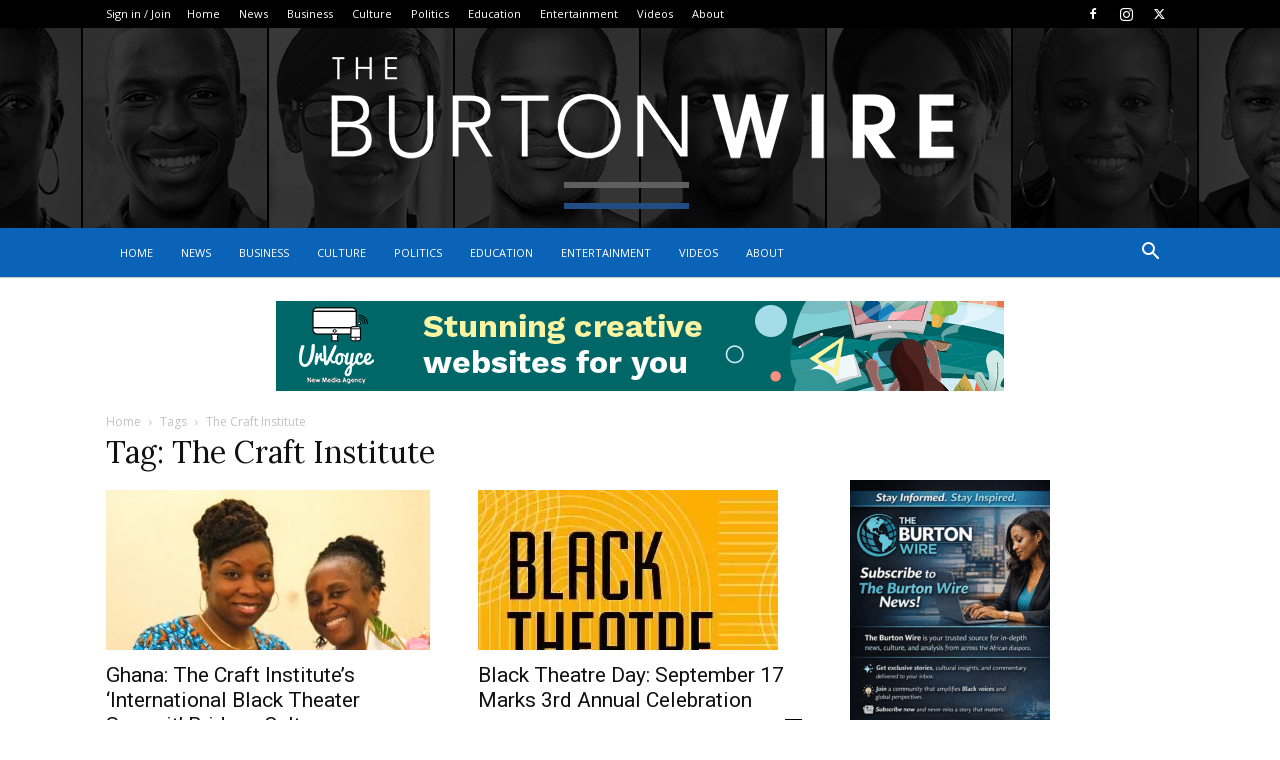

--- FILE ---
content_type: text/html; charset=UTF-8
request_url: https://theburtonwire.com/tag/the-craft-institute/
body_size: 26837
content:
<!doctype html >
<!--[if IE 8]>    <html class="ie8" lang="en"> <![endif]-->
<!--[if IE 9]>    <html class="ie9" lang="en"> <![endif]-->
<!--[if gt IE 8]><!--> <html lang="en-US"> <!--<![endif]-->
<head>
    <title>The Craft Institute | The Burton Wire</title>
    <meta charset="UTF-8" />
    <meta name="viewport" content="width=device-width, initial-scale=1.0">
    <link rel="pingback" href="https://theburtonwire.com/xmlrpc.php" />
    <meta name='robots' content='max-image-preview:large' />
	<style>img:is([sizes="auto" i], [sizes^="auto," i]) { contain-intrinsic-size: 3000px 1500px }</style>
	<link rel='dns-prefetch' href='//platform-api.sharethis.com' />
<link rel='dns-prefetch' href='//stats.wp.com' />
<link rel='dns-prefetch' href='//fonts.googleapis.com' />
<link rel="alternate" type="application/rss+xml" title="The Burton Wire &raquo; Feed" href="https://theburtonwire.com/feed/" />
<link rel="alternate" type="application/rss+xml" title="The Burton Wire &raquo; Comments Feed" href="https://theburtonwire.com/comments/feed/" />
<link rel="alternate" type="application/rss+xml" title="The Burton Wire &raquo; The Craft Institute Tag Feed" href="https://theburtonwire.com/tag/the-craft-institute/feed/" />
<script type="text/javascript">
/* <![CDATA[ */
window._wpemojiSettings = {"baseUrl":"https:\/\/s.w.org\/images\/core\/emoji\/16.0.1\/72x72\/","ext":".png","svgUrl":"https:\/\/s.w.org\/images\/core\/emoji\/16.0.1\/svg\/","svgExt":".svg","source":{"concatemoji":"https:\/\/theburtonwire.com\/wp-includes\/js\/wp-emoji-release.min.js?ver=6.8.3"}};
/*! This file is auto-generated */
!function(s,n){var o,i,e;function c(e){try{var t={supportTests:e,timestamp:(new Date).valueOf()};sessionStorage.setItem(o,JSON.stringify(t))}catch(e){}}function p(e,t,n){e.clearRect(0,0,e.canvas.width,e.canvas.height),e.fillText(t,0,0);var t=new Uint32Array(e.getImageData(0,0,e.canvas.width,e.canvas.height).data),a=(e.clearRect(0,0,e.canvas.width,e.canvas.height),e.fillText(n,0,0),new Uint32Array(e.getImageData(0,0,e.canvas.width,e.canvas.height).data));return t.every(function(e,t){return e===a[t]})}function u(e,t){e.clearRect(0,0,e.canvas.width,e.canvas.height),e.fillText(t,0,0);for(var n=e.getImageData(16,16,1,1),a=0;a<n.data.length;a++)if(0!==n.data[a])return!1;return!0}function f(e,t,n,a){switch(t){case"flag":return n(e,"\ud83c\udff3\ufe0f\u200d\u26a7\ufe0f","\ud83c\udff3\ufe0f\u200b\u26a7\ufe0f")?!1:!n(e,"\ud83c\udde8\ud83c\uddf6","\ud83c\udde8\u200b\ud83c\uddf6")&&!n(e,"\ud83c\udff4\udb40\udc67\udb40\udc62\udb40\udc65\udb40\udc6e\udb40\udc67\udb40\udc7f","\ud83c\udff4\u200b\udb40\udc67\u200b\udb40\udc62\u200b\udb40\udc65\u200b\udb40\udc6e\u200b\udb40\udc67\u200b\udb40\udc7f");case"emoji":return!a(e,"\ud83e\udedf")}return!1}function g(e,t,n,a){var r="undefined"!=typeof WorkerGlobalScope&&self instanceof WorkerGlobalScope?new OffscreenCanvas(300,150):s.createElement("canvas"),o=r.getContext("2d",{willReadFrequently:!0}),i=(o.textBaseline="top",o.font="600 32px Arial",{});return e.forEach(function(e){i[e]=t(o,e,n,a)}),i}function t(e){var t=s.createElement("script");t.src=e,t.defer=!0,s.head.appendChild(t)}"undefined"!=typeof Promise&&(o="wpEmojiSettingsSupports",i=["flag","emoji"],n.supports={everything:!0,everythingExceptFlag:!0},e=new Promise(function(e){s.addEventListener("DOMContentLoaded",e,{once:!0})}),new Promise(function(t){var n=function(){try{var e=JSON.parse(sessionStorage.getItem(o));if("object"==typeof e&&"number"==typeof e.timestamp&&(new Date).valueOf()<e.timestamp+604800&&"object"==typeof e.supportTests)return e.supportTests}catch(e){}return null}();if(!n){if("undefined"!=typeof Worker&&"undefined"!=typeof OffscreenCanvas&&"undefined"!=typeof URL&&URL.createObjectURL&&"undefined"!=typeof Blob)try{var e="postMessage("+g.toString()+"("+[JSON.stringify(i),f.toString(),p.toString(),u.toString()].join(",")+"));",a=new Blob([e],{type:"text/javascript"}),r=new Worker(URL.createObjectURL(a),{name:"wpTestEmojiSupports"});return void(r.onmessage=function(e){c(n=e.data),r.terminate(),t(n)})}catch(e){}c(n=g(i,f,p,u))}t(n)}).then(function(e){for(var t in e)n.supports[t]=e[t],n.supports.everything=n.supports.everything&&n.supports[t],"flag"!==t&&(n.supports.everythingExceptFlag=n.supports.everythingExceptFlag&&n.supports[t]);n.supports.everythingExceptFlag=n.supports.everythingExceptFlag&&!n.supports.flag,n.DOMReady=!1,n.readyCallback=function(){n.DOMReady=!0}}).then(function(){return e}).then(function(){var e;n.supports.everything||(n.readyCallback(),(e=n.source||{}).concatemoji?t(e.concatemoji):e.wpemoji&&e.twemoji&&(t(e.twemoji),t(e.wpemoji)))}))}((window,document),window._wpemojiSettings);
/* ]]> */
</script>

<link rel='stylesheet' id='frontend.popup-css' href='https://theburtonwire.com/wp-content/plugins/popup-by-supsystic/modules/popup/css/frontend.popup.css?ver=1.10.36' type='text/css' media='all' />
<style id='wp-emoji-styles-inline-css' type='text/css'>

	img.wp-smiley, img.emoji {
		display: inline !important;
		border: none !important;
		box-shadow: none !important;
		height: 1em !important;
		width: 1em !important;
		margin: 0 0.07em !important;
		vertical-align: -0.1em !important;
		background: none !important;
		padding: 0 !important;
	}
</style>
<style id='classic-theme-styles-inline-css' type='text/css'>
/*! This file is auto-generated */
.wp-block-button__link{color:#fff;background-color:#32373c;border-radius:9999px;box-shadow:none;text-decoration:none;padding:calc(.667em + 2px) calc(1.333em + 2px);font-size:1.125em}.wp-block-file__button{background:#32373c;color:#fff;text-decoration:none}
</style>
<link rel='stylesheet' id='mediaelement-css' href='https://theburtonwire.com/wp-includes/js/mediaelement/mediaelementplayer-legacy.min.css?ver=4.2.17' type='text/css' media='all' />
<link rel='stylesheet' id='wp-mediaelement-css' href='https://theburtonwire.com/wp-includes/js/mediaelement/wp-mediaelement.min.css?ver=6.8.3' type='text/css' media='all' />
<style id='jetpack-sharing-buttons-style-inline-css' type='text/css'>
.jetpack-sharing-buttons__services-list{display:flex;flex-direction:row;flex-wrap:wrap;gap:0;list-style-type:none;margin:5px;padding:0}.jetpack-sharing-buttons__services-list.has-small-icon-size{font-size:12px}.jetpack-sharing-buttons__services-list.has-normal-icon-size{font-size:16px}.jetpack-sharing-buttons__services-list.has-large-icon-size{font-size:24px}.jetpack-sharing-buttons__services-list.has-huge-icon-size{font-size:36px}@media print{.jetpack-sharing-buttons__services-list{display:none!important}}.editor-styles-wrapper .wp-block-jetpack-sharing-buttons{gap:0;padding-inline-start:0}ul.jetpack-sharing-buttons__services-list.has-background{padding:1.25em 2.375em}
</style>
<style id='global-styles-inline-css' type='text/css'>
:root{--wp--preset--aspect-ratio--square: 1;--wp--preset--aspect-ratio--4-3: 4/3;--wp--preset--aspect-ratio--3-4: 3/4;--wp--preset--aspect-ratio--3-2: 3/2;--wp--preset--aspect-ratio--2-3: 2/3;--wp--preset--aspect-ratio--16-9: 16/9;--wp--preset--aspect-ratio--9-16: 9/16;--wp--preset--color--black: #000000;--wp--preset--color--cyan-bluish-gray: #abb8c3;--wp--preset--color--white: #ffffff;--wp--preset--color--pale-pink: #f78da7;--wp--preset--color--vivid-red: #cf2e2e;--wp--preset--color--luminous-vivid-orange: #ff6900;--wp--preset--color--luminous-vivid-amber: #fcb900;--wp--preset--color--light-green-cyan: #7bdcb5;--wp--preset--color--vivid-green-cyan: #00d084;--wp--preset--color--pale-cyan-blue: #8ed1fc;--wp--preset--color--vivid-cyan-blue: #0693e3;--wp--preset--color--vivid-purple: #9b51e0;--wp--preset--gradient--vivid-cyan-blue-to-vivid-purple: linear-gradient(135deg,rgba(6,147,227,1) 0%,rgb(155,81,224) 100%);--wp--preset--gradient--light-green-cyan-to-vivid-green-cyan: linear-gradient(135deg,rgb(122,220,180) 0%,rgb(0,208,130) 100%);--wp--preset--gradient--luminous-vivid-amber-to-luminous-vivid-orange: linear-gradient(135deg,rgba(252,185,0,1) 0%,rgba(255,105,0,1) 100%);--wp--preset--gradient--luminous-vivid-orange-to-vivid-red: linear-gradient(135deg,rgba(255,105,0,1) 0%,rgb(207,46,46) 100%);--wp--preset--gradient--very-light-gray-to-cyan-bluish-gray: linear-gradient(135deg,rgb(238,238,238) 0%,rgb(169,184,195) 100%);--wp--preset--gradient--cool-to-warm-spectrum: linear-gradient(135deg,rgb(74,234,220) 0%,rgb(151,120,209) 20%,rgb(207,42,186) 40%,rgb(238,44,130) 60%,rgb(251,105,98) 80%,rgb(254,248,76) 100%);--wp--preset--gradient--blush-light-purple: linear-gradient(135deg,rgb(255,206,236) 0%,rgb(152,150,240) 100%);--wp--preset--gradient--blush-bordeaux: linear-gradient(135deg,rgb(254,205,165) 0%,rgb(254,45,45) 50%,rgb(107,0,62) 100%);--wp--preset--gradient--luminous-dusk: linear-gradient(135deg,rgb(255,203,112) 0%,rgb(199,81,192) 50%,rgb(65,88,208) 100%);--wp--preset--gradient--pale-ocean: linear-gradient(135deg,rgb(255,245,203) 0%,rgb(182,227,212) 50%,rgb(51,167,181) 100%);--wp--preset--gradient--electric-grass: linear-gradient(135deg,rgb(202,248,128) 0%,rgb(113,206,126) 100%);--wp--preset--gradient--midnight: linear-gradient(135deg,rgb(2,3,129) 0%,rgb(40,116,252) 100%);--wp--preset--font-size--small: 11px;--wp--preset--font-size--medium: 20px;--wp--preset--font-size--large: 32px;--wp--preset--font-size--x-large: 42px;--wp--preset--font-size--regular: 15px;--wp--preset--font-size--larger: 50px;--wp--preset--spacing--20: 0.44rem;--wp--preset--spacing--30: 0.67rem;--wp--preset--spacing--40: 1rem;--wp--preset--spacing--50: 1.5rem;--wp--preset--spacing--60: 2.25rem;--wp--preset--spacing--70: 3.38rem;--wp--preset--spacing--80: 5.06rem;--wp--preset--shadow--natural: 6px 6px 9px rgba(0, 0, 0, 0.2);--wp--preset--shadow--deep: 12px 12px 50px rgba(0, 0, 0, 0.4);--wp--preset--shadow--sharp: 6px 6px 0px rgba(0, 0, 0, 0.2);--wp--preset--shadow--outlined: 6px 6px 0px -3px rgba(255, 255, 255, 1), 6px 6px rgba(0, 0, 0, 1);--wp--preset--shadow--crisp: 6px 6px 0px rgba(0, 0, 0, 1);}:where(.is-layout-flex){gap: 0.5em;}:where(.is-layout-grid){gap: 0.5em;}body .is-layout-flex{display: flex;}.is-layout-flex{flex-wrap: wrap;align-items: center;}.is-layout-flex > :is(*, div){margin: 0;}body .is-layout-grid{display: grid;}.is-layout-grid > :is(*, div){margin: 0;}:where(.wp-block-columns.is-layout-flex){gap: 2em;}:where(.wp-block-columns.is-layout-grid){gap: 2em;}:where(.wp-block-post-template.is-layout-flex){gap: 1.25em;}:where(.wp-block-post-template.is-layout-grid){gap: 1.25em;}.has-black-color{color: var(--wp--preset--color--black) !important;}.has-cyan-bluish-gray-color{color: var(--wp--preset--color--cyan-bluish-gray) !important;}.has-white-color{color: var(--wp--preset--color--white) !important;}.has-pale-pink-color{color: var(--wp--preset--color--pale-pink) !important;}.has-vivid-red-color{color: var(--wp--preset--color--vivid-red) !important;}.has-luminous-vivid-orange-color{color: var(--wp--preset--color--luminous-vivid-orange) !important;}.has-luminous-vivid-amber-color{color: var(--wp--preset--color--luminous-vivid-amber) !important;}.has-light-green-cyan-color{color: var(--wp--preset--color--light-green-cyan) !important;}.has-vivid-green-cyan-color{color: var(--wp--preset--color--vivid-green-cyan) !important;}.has-pale-cyan-blue-color{color: var(--wp--preset--color--pale-cyan-blue) !important;}.has-vivid-cyan-blue-color{color: var(--wp--preset--color--vivid-cyan-blue) !important;}.has-vivid-purple-color{color: var(--wp--preset--color--vivid-purple) !important;}.has-black-background-color{background-color: var(--wp--preset--color--black) !important;}.has-cyan-bluish-gray-background-color{background-color: var(--wp--preset--color--cyan-bluish-gray) !important;}.has-white-background-color{background-color: var(--wp--preset--color--white) !important;}.has-pale-pink-background-color{background-color: var(--wp--preset--color--pale-pink) !important;}.has-vivid-red-background-color{background-color: var(--wp--preset--color--vivid-red) !important;}.has-luminous-vivid-orange-background-color{background-color: var(--wp--preset--color--luminous-vivid-orange) !important;}.has-luminous-vivid-amber-background-color{background-color: var(--wp--preset--color--luminous-vivid-amber) !important;}.has-light-green-cyan-background-color{background-color: var(--wp--preset--color--light-green-cyan) !important;}.has-vivid-green-cyan-background-color{background-color: var(--wp--preset--color--vivid-green-cyan) !important;}.has-pale-cyan-blue-background-color{background-color: var(--wp--preset--color--pale-cyan-blue) !important;}.has-vivid-cyan-blue-background-color{background-color: var(--wp--preset--color--vivid-cyan-blue) !important;}.has-vivid-purple-background-color{background-color: var(--wp--preset--color--vivid-purple) !important;}.has-black-border-color{border-color: var(--wp--preset--color--black) !important;}.has-cyan-bluish-gray-border-color{border-color: var(--wp--preset--color--cyan-bluish-gray) !important;}.has-white-border-color{border-color: var(--wp--preset--color--white) !important;}.has-pale-pink-border-color{border-color: var(--wp--preset--color--pale-pink) !important;}.has-vivid-red-border-color{border-color: var(--wp--preset--color--vivid-red) !important;}.has-luminous-vivid-orange-border-color{border-color: var(--wp--preset--color--luminous-vivid-orange) !important;}.has-luminous-vivid-amber-border-color{border-color: var(--wp--preset--color--luminous-vivid-amber) !important;}.has-light-green-cyan-border-color{border-color: var(--wp--preset--color--light-green-cyan) !important;}.has-vivid-green-cyan-border-color{border-color: var(--wp--preset--color--vivid-green-cyan) !important;}.has-pale-cyan-blue-border-color{border-color: var(--wp--preset--color--pale-cyan-blue) !important;}.has-vivid-cyan-blue-border-color{border-color: var(--wp--preset--color--vivid-cyan-blue) !important;}.has-vivid-purple-border-color{border-color: var(--wp--preset--color--vivid-purple) !important;}.has-vivid-cyan-blue-to-vivid-purple-gradient-background{background: var(--wp--preset--gradient--vivid-cyan-blue-to-vivid-purple) !important;}.has-light-green-cyan-to-vivid-green-cyan-gradient-background{background: var(--wp--preset--gradient--light-green-cyan-to-vivid-green-cyan) !important;}.has-luminous-vivid-amber-to-luminous-vivid-orange-gradient-background{background: var(--wp--preset--gradient--luminous-vivid-amber-to-luminous-vivid-orange) !important;}.has-luminous-vivid-orange-to-vivid-red-gradient-background{background: var(--wp--preset--gradient--luminous-vivid-orange-to-vivid-red) !important;}.has-very-light-gray-to-cyan-bluish-gray-gradient-background{background: var(--wp--preset--gradient--very-light-gray-to-cyan-bluish-gray) !important;}.has-cool-to-warm-spectrum-gradient-background{background: var(--wp--preset--gradient--cool-to-warm-spectrum) !important;}.has-blush-light-purple-gradient-background{background: var(--wp--preset--gradient--blush-light-purple) !important;}.has-blush-bordeaux-gradient-background{background: var(--wp--preset--gradient--blush-bordeaux) !important;}.has-luminous-dusk-gradient-background{background: var(--wp--preset--gradient--luminous-dusk) !important;}.has-pale-ocean-gradient-background{background: var(--wp--preset--gradient--pale-ocean) !important;}.has-electric-grass-gradient-background{background: var(--wp--preset--gradient--electric-grass) !important;}.has-midnight-gradient-background{background: var(--wp--preset--gradient--midnight) !important;}.has-small-font-size{font-size: var(--wp--preset--font-size--small) !important;}.has-medium-font-size{font-size: var(--wp--preset--font-size--medium) !important;}.has-large-font-size{font-size: var(--wp--preset--font-size--large) !important;}.has-x-large-font-size{font-size: var(--wp--preset--font-size--x-large) !important;}
:where(.wp-block-post-template.is-layout-flex){gap: 1.25em;}:where(.wp-block-post-template.is-layout-grid){gap: 1.25em;}
:where(.wp-block-columns.is-layout-flex){gap: 2em;}:where(.wp-block-columns.is-layout-grid){gap: 2em;}
:root :where(.wp-block-pullquote){font-size: 1.5em;line-height: 1.6;}
</style>
<link rel='stylesheet' id='cptch_stylesheet-css' href='https://theburtonwire.com/wp-content/plugins/captcha/css/front_end_style.css?ver=4.4.5' type='text/css' media='all' />
<link rel='stylesheet' id='dashicons-css' href='https://theburtonwire.com/wp-includes/css/dashicons.min.css?ver=6.8.3' type='text/css' media='all' />
<link rel='stylesheet' id='cptch_desktop_style-css' href='https://theburtonwire.com/wp-content/plugins/captcha/css/desktop_style.css?ver=4.4.5' type='text/css' media='all' />
<link rel='stylesheet' id='ye_dynamic-css' href='https://theburtonwire.com/wp-content/plugins/youtube-embed/css/main.min.css?ver=5.4' type='text/css' media='all' />
<link rel='stylesheet' id='wp-components-css' href='https://theburtonwire.com/wp-includes/css/dist/components/style.min.css?ver=6.8.3' type='text/css' media='all' />
<link rel='stylesheet' id='godaddy-styles-css' href='https://theburtonwire.com/wp-content/mu-plugins/vendor/wpex/godaddy-launch/includes/Dependencies/GoDaddy/Styles/build/latest.css?ver=2.0.2' type='text/css' media='all' />
<link rel='stylesheet' id='td-plugin-newsletter-css' href='https://theburtonwire.com/wp-content/plugins/td-newsletter/style.css?ver=12.7.3' type='text/css' media='all' />
<link rel='stylesheet' id='td-plugin-multi-purpose-css' href='https://theburtonwire.com/wp-content/plugins/td-composer/td-multi-purpose/style.css?ver=7cd248d7ca13c255207c3f8b916c3f00' type='text/css' media='all' />
<link rel='stylesheet' id='google-fonts-style-css' href='https://fonts.googleapis.com/css?family=Lora%3A400%7COpen+Sans%3A400%2C600%2C700%7CRoboto%3A400%2C600%2C700&#038;display=swap&#038;ver=12.7.3' type='text/css' media='all' />
<link rel='stylesheet' id='td-theme-css' href='https://theburtonwire.com/wp-content/themes/Newspaper/style.css?ver=12.7.3' type='text/css' media='all' />
<style id='td-theme-inline-css' type='text/css'>@media (max-width:767px){.td-header-desktop-wrap{display:none}}@media (min-width:767px){.td-header-mobile-wrap{display:none}}</style>
<link rel='stylesheet' id='__EPYT__style-css' href='https://theburtonwire.com/wp-content/plugins/youtube-embed-plus/styles/ytprefs.min.css?ver=14.2.4' type='text/css' media='all' />
<style id='__EPYT__style-inline-css' type='text/css'>

                .epyt-gallery-thumb {
                        width: 33.333%;
                }
                
</style>
<link rel='stylesheet' id='td-legacy-framework-front-style-css' href='https://theburtonwire.com/wp-content/plugins/td-composer/legacy/Newspaper/assets/css/td_legacy_main.css?ver=7cd248d7ca13c255207c3f8b916c3f00' type='text/css' media='all' />
<link rel='stylesheet' id='td-standard-pack-framework-front-style-css' href='https://theburtonwire.com/wp-content/plugins/td-standard-pack/Newspaper/assets/css/td_standard_pack_main.css?ver=c12e6da63ed2f212e87e44e5e9b9a302' type='text/css' media='all' />
<link rel='stylesheet' id='td-theme-demo-style-css' href='https://theburtonwire.com/wp-content/plugins/td-composer/legacy/Newspaper/includes/demos/voice/demo_style.css?ver=12.7.3' type='text/css' media='all' />
<link rel='stylesheet' id='tdb_style_cloud_templates_front-css' href='https://theburtonwire.com/wp-content/plugins/td-cloud-library/assets/css/tdb_main.css?ver=6127d3b6131f900b2e62bb855b13dc3b' type='text/css' media='all' />
<script type="text/javascript" src="https://theburtonwire.com/wp-includes/js/jquery/jquery.min.js?ver=3.7.1" id="jquery-core-js"></script>
<script type="text/javascript" src="https://theburtonwire.com/wp-includes/js/jquery/jquery-migrate.min.js?ver=3.4.1" id="jquery-migrate-js"></script>
<script type="text/javascript" src="https://theburtonwire.com/wp-content/plugins/popup-by-supsystic/js/common.min.js?ver=1.10.36" id="commonPps-js"></script>
<script type="text/javascript" id="corePps-js-extra">
/* <![CDATA[ */
var PPS_DATA = {"siteUrl":"https:\/\/theburtonwire.com\/","imgPath":"https:\/\/theburtonwire.com\/wp-content\/plugins\/popup-by-supsystic\/img\/","cssPath":"https:\/\/theburtonwire.com\/wp-content\/plugins\/popup-by-supsystic\/css\/","loader":"https:\/\/theburtonwire.com\/wp-content\/plugins\/popup-by-supsystic\/img\/loading.gif","close":"https:\/\/theburtonwire.com\/wp-content\/plugins\/popup-by-supsystic\/img\/cross.gif","ajaxurl":"https:\/\/theburtonwire.com\/wp-admin\/admin-ajax.php","options":{"add_love_link":"0","disable_autosave":"0"},"PPS_CODE":"pps","jsPath":"https:\/\/theburtonwire.com\/wp-content\/plugins\/popup-by-supsystic\/js\/"};
/* ]]> */
</script>
<script type="text/javascript" src="https://theburtonwire.com/wp-content/plugins/popup-by-supsystic/js/core.min.js?ver=1.10.36" id="corePps-js"></script>
<script type="text/javascript" id="frontend.popup-js-extra">
/* <![CDATA[ */
var ppsPopups = [{"id":"102","label":"Burton Wire Audience","active":"1","original_id":"42","params":{"main":{"show_on_page_load_enb_delay":"1","show_on_page_load_delay":"3","enb_page_load_global_delay":"1","show_on_click_on_el_delay":"0","show_on":"scroll_window","show_on_scroll_window_delay":"3","show_on_scroll_window_perc_scroll":"15","show_on_after_inactive_value":"10","show_on_link_follow_delay":"0","visit_page_cnt":"","close_on":"user_close","close_on_after_action_time":"1","close_on_after_time_value":"5","show_pages":"all","show_time_from":"12:00am","show_time_to":"12:00am","show_date_from":"","show_date_to":"","show_to":"first_time_visit","show_to_first_time_visit_days":"30","show_to_until_make_action_days":"30","count_times_num":"1","count_times_mes":"day","hide_for_devices_show":"0","hide_for_post_types_show":"0","hide_for_ips_show":"0","hide_for_ips":"","hide_for_countries_show":"0","hide_for_languages_show":"0","hide_search_engines_show":"0","hide_preg_url_show":"0","hide_preg_url":"","hide_for_user_roles_show":"0"},"tpl":{"bg_close_notice_font_color":"#101010;","width":"400","width_measure":"px","bg_overlay_opacity":"0.4","bg_overlay_type":"color","bg_overlay_color":"#000","bg_overlay_img":"","bg_overlay_img_pos":"stretch","bg_type_0":"color","bg_img_0":"https:\/\/theburtonwire.com\/wp-content\/plugins\/popup-by-supsystic\/assets\/popup\/img\/assets\/sign-up-classic-bg.png","bg_color_0":"#0d62b8","bg_type_1":"color","bg_img_1":"","bg_color_1":"#5f5f5f","font_label":"Abel","label_font_color":"#ffffff","font_txt_0":"Abel","text_font_color_0":"#ffffff","font_footer":"Abel","footer_font_color":"#ffffff","responsive_mode":"def","reidrect_on_close":"","close_btn":"while_close","bullets":"lists_green","layer_rel_selectors":"","layered_pos":"top","enb_label":"1","label":"Subscribe Today","enb_txt_0":"1","enb_foot_note":"1","foot_note":"We respect your privacy. Your information will not be shared with any third party and you can unsubscribe at any time","enb_sm_facebook":"1","enb_sm_googleplus":"1","enb_sm_twitter":"1","sm_design":"boxy","anim_key":"none","anim_close_key":"","anim_duration":1000,"anim_close_duration":"","enb_subscribe":"1","sub_dest":"mailchimp","sub_wp_create_user_role":"subscriber","sub_confirm_reload_time":"10","sub_mailchimp_groups_full":"","sub_gr_cycle_day":"0","sub_sf_app_id":"","sub_sb_api_key":"","sub_dms_optin":"Unknown","sub_fields":{"name":{"enb":"1","name":"name","html":"text","label":"Name","value":"","custom":"0","mandatory":"0","set_preset":""},"email":{"enb":"1","name":"email","html":"text","label":"E-Mail","value":"","custom":"0","mandatory":"1","set_preset":""}},"blacklist":"","blacklist_error":"Your email is in blacklist","sub_txt_confirm_sent":"Confirmation link was sent to your email address. Check your email!","sub_txt_success":"Thank you for subscribe!","sub_txt_invalid_email":"Empty or invalid email","sub_txt_exists_email":"Empty or invalid email","sub_redirect_url":"","sub_txt_confirm_mail_subject":"Confirm subscription on [sitename]","sub_txt_confirm_mail_from":"nsenga@me.com","sub_txt_confirm_mail_message":"You subscribed on site [sitename]. Follow this link to complete your subscription. If you did not subscribe here - just ignore this message.","sub_txt_subscriber_mail_subject":"[sitename] Your username and password","sub_txt_subscriber_mail_from":"nsenga@me.com","sub_txt_subscriber_mail_message":"Username: [user_login]Password: [password][login_url]","sub_redirect_email_exists":"","sub_btn_label":"SIGN UP","sub_new_email":"nsenga@me.com","sub_new_subject":"New Subscriber on My WordPress Test Site","sub_new_message":"You have new subscriber on your site [sitename], here is subscriber information:[subscriber_data]","sub_attach":[""],"login_by":"username","login_redirect_url":"","login_btn_label":"Login","reg_wp_create_user_role":"subscriber","reg_btn_label":"Register","reg_fields":{"name":{"enb":"1","name":"name","html":"text","label":"Name","value":"","custom":"0","mandatory":"0"},"email":{"enb":"1","name":"email","html":"text","label":"E-Mail","value":"","custom":"0","mandatory":"1"}},"reg_txt_confirm_sent":"Confirmation link was sent to your email address. Check your email!","reg_txt_success":"Thank you for registration!","reg_txt_invalid_email":"Empty or invalid email","reg_redirect_url":"","reg_txt_confirm_mail_subject":"Confirm registration on [sitename]","reg_txt_confirm_mail_from":"nsenga@me.com","reg_txt_confirm_mail_message":"You registered on site [sitename]. Follow this link to complete your registration. If you did not register here - just ignore this message.","reg_txt_subscriber_mail_subject":"[sitename] Your username and password","reg_txt_subscriber_mail_from":"nsenga@me.com","reg_txt_subscriber_mail_message":"Username: [user_login]Password: [password][login_url]","reg_new_email":"nsenga@me.com","reg_new_message":"You have new member on your site [sitename], here us member information:[subscriber_data]","stat_ga_code":"","txt_0":"Receive the latest news from The Burton Wire","enb_sub_name":1},"opts_attrs":{"bg_number":"2","txt_block_number":"1"}},"img_preview":"sign-up-classic.jpg","show_on":"4","show_to":"2","show_pages":"1","type_id":"1","views":"48480","unique_views":"48480","actions":"172","date_created":"2015-01-10 18:59:43","sort_order":"0","show_in_admin_area":"0","ab_id":"0","img_preview_url":"https:\/\/theburtonwire.com\/wp-content\/plugins\/popup-by-supsystic\/assets\/popup\/img\/preview\/sign-up-classic.jpg","view_id":"102_329536","type":"common","rendered_html":"<span style=\"display: none;\" id=\"ppsPopupStylesHidden_102_329536\">#ppsPopupShell_102_329536 {\n\twidth: 400px;\n  \tpadding: 15px;\n  \tfont-family: \"Hind\",\"arial\",arial;\n\tfont-size: 13px;\n\tline-height: 21px;\n\tfont-weight: normal;\n\tcolor: #4d4d4d;\n  \ttext-align: center;\n}\n#ppsPopupShell_102_329536, #ppsPopupShell_102_329536 * {\n\t-webkit-box-sizing: border-box;\n\t-moz-box-sizing:    border-box;\n\tbox-sizing:         border-box;\n}\n#ppsPopupShell_102_329536 .ppsInnerTblContent {\n\tdisplay: table;\n  \twidth: 100%;\n}\n#ppsPopupShell_102_329536 .ppsPopupInner {\n  \twidth: 100%;\n  \tdisplay: table-cell;\n  \tpadding: 40px;\tbackground-color: #0d62b8;\n  \tbackground-image: none;}\n#ppsPopupShell_102_329536 .ppsPopupLabel {\n\tfont-family: \"Dancing Script\", arial;\n\tfont-size: 40px;\n\tline-height: 40px;\n\tfont-weight: bold;\n  \tmargin-bottom: 30px;\n}\n#ppsPopupShell_102_329536 .ppsSubscribeShell form {\n\tmargin-bottom: 20px;\n}\n#ppsPopupShell_102_329536 .ppsSubscribeShell input,\n#ppsPopupShell_102_329536 .ppsSubscribeShell .ppsSubSelect,\n#ppsPopupShell_102_329536 .ppsSubscribeShell textarea {\n\twidth: 100%;\n  \tmargin-bottom: 10px;\n  \theight: 40px;\n  \tborder: none;\n\tborder-radius: 0;\n  \tfont-size: 17px;\n}\n#ppsPopupShell_102_329536 .ppsSubscribeShell input[type=text],#ppsPopupShell_102_329536 .ppsSubscribeShell input[type=email],#ppsPopupShell_102_329536 .ppsSubscribeShell input[type=password],#ppsPopupShell_102_329536 .ppsSubscribeShell input[type=email],#ppsPopupShell_102_329536 .ppsSubscribeShell input[type=password],#ppsPopupShell_102_329536 .ppsSubscribeShell input[type=email],\n#ppsPopupShell_102_329536 .ppsSubscribeShell .ppsSubSelect,\n#ppsPopupShell_102_329536 .ppsSubscribeShell textarea {\n  \tpadding-left: 10px;\n  \t\n  \tbackground-color: #fff;\n}\n#ppsPopupShell_102_329536 .ppsSubscribeShell .ppsSubSelect {\n\tdisplay: table;\n  \ttext-align: left;\n}\n#ppsPopupShell_102_329536 .ppsSubscribeShell .ppsSubSelectLabel,\n#ppsPopupShell_102_329536 .ppsSubscribeShell select {\n\tdisplay: table-cell;\n  \tcolor: #000;\n}\n#ppsPopupShell_102_329536 .ppsSubscribeShell .ppsSubSelectLabel {\n\topacity: 0.5;\n}\n#ppsPopupShell_102_329536 .ppsSubscribeShell select {\n\twidth: 100%;\n  \tbackground-color: transparent;\n  \theight: 40px;\n  \tborder: none;\n  \tmargin-left: -4px;\n  \tfont-size: 17px;\n}\n#ppsPopupShell_102_329536 .ppsSubscribeShell textarea {\n\tfont-family: inherit;\n  \theight: auto;\n    padding-top: 5px;\n}\n#ppsPopupShell_102_329536 .ppsSubscribeShell input[type=submit] {\n\tborder-color: #000;  \tbackground: #5f5f5f 100%;\n  \tbackground-image: none;\n  \tborder: 1px solid #fff;\n  \tbox-shadow: 0 0 0 4px #5f5f5f;\n  \twidth: calc(100% - 8px);  \tcolor: #fff;\n  \tcursor: pointer;\n}\n#ppsPopupShell_102_329536 .ppsSubscribeShell input[type=submit]:hover {\n   border-width: 2px;\n}\n#ppsPopupShell_102_329536 .ppsPopupTxt_0 {\n  \twidth: 100%;\n\tfont-size: 14px;\n  \tmargin-bottom: 20px;\n}\n#ppsPopupShell_102_329536 .ppsPopupClose {\n\tbackground-repeat: no-repeat;\n  \tcursor: pointer;\n\ttop: 15px;\n  \tright: 10px;\n}\n#ppsPopupShell_102_329536 .ppsPopupClose.ppsPopupClose_lists_black {\n \ttop: 0 !important;\n  \tright: 0 !important;\n}\n#ppsPopupShell_102_329536 .ppsPopupClose:hover {\n\topacity: 0.8;\n}\n#ppsPopupShell_102_329536 .ppsFootNote {\n\tcolor: #585858;\n    font-family: \"Helvetica Neue\",Helvetica,Arial,sans-serif;\n    font-size: x-small;\n    font-style: italic;\n    line-height: 14px;\n  \tmargin: 5px 30px;\n}\n#ppsPopupShell_102_329536 .ppsSm {\n\tmargin-top:20px;\n}#ppsPopupShell_102_329536 .ppsPopupClose { position:absolute;background-image:url(\"https:\/\/theburtonwire.com\/wp-content\/plugins\/popup-by-supsystic\/modules\/popup\/img\/assets\/close_btns\/while_close.png\");background-repeat:no-repeat;top:15px;right:15px;width:20px;height:19px; }#ppsPopupShell_102_329536 ul li { background-image:url(\"https:\/\/theburtonwire.com\/wp-content\/plugins\/popup-by-supsystic\/modules\/popup\/img\/assets\/bullets\/lists_green.png\");;list-style:none !important;background-repeat:no-repeat !important;padding-left:30px !important;margin-bottom:10px !important;min-height:25px !important; }<\/span><link href=\"https:\/\/fonts.googleapis.com\/css?family=Dancing+Script|Gloria+Hallelujah|Hind|Pacifico|Satisfy\" rel=\"stylesheet\"> \n<div id=\"ppsPopupShell_102_329536\" class=\"ppsPopupShell ppsPopupListsShell\">\n\t<a href=\"#\" class=\"ppsPopupClose ppsPopupClose_while_close\"><\/a>\n\t<div class=\"ppsInnerTblContent\">\n\t\t<div class=\"ppsPopupListsInner ppsPopupInner\">\t\t\t\t<div class=\"ppsPopupLabel ppsPopupListsLabel\">Subscribe Today<\/div>\t\t\t<div style=\"clear: both;\"><\/div>\t\t\t\t<div class=\"ppsPopupTxt ppsPopupClassyTxt ppsPopupClassyTxt_0 ppsPopupTxt_0\">\n\t\t\t\tReceive the latest news from The Burton Wire\n\t\t\t\t<\/div>\t\t\t\t<div class=\"ppsSubscribeShell\">\n\t\t\t\t\t<form class=\"ppsSubscribeForm ppsSubscribeForm_mailchimp\" action=\"https:\/\/theburtonwire.com\/\" method=\"post\">\n\t\t\t\t\t<input type=\"text\" name=\"name\" value=\"\"  placeholder=\"Name\" \/><input type=\"email\" name=\"email\" value=\"\"  required  placeholder=\"E-Mail\" \/>\n\t\t\t\t\t<input type=\"submit\" name=\"submit\" value=\"SIGN UP\" \/>\n\t\t\t\t\t<input type=\"hidden\" name=\"mod\" value=\"subscribe\"  \/><input type=\"hidden\" name=\"action\" value=\"subscribe\"  \/><input type=\"hidden\" name=\"id\" value=\"102\"  \/><input type=\"hidden\" name=\"_wpnonce\" value=\"74f7f6f0bf\"  \/><div class=\"ppsSubMsg\"><\/div><\/form>\n\t\t\t\t\t<div style=\"clear: both;\"><\/div>\n\t\t\t\t<\/div>\t\t\t<div style=\"clear: both;\"><\/div>\n\t\t\t<div class=\"ppsRightCol\">\t\t\t\t\t<div class=\"ppsFootNote\">\n\t\t\t\t\tWe respect your privacy. Your information will not be shared with any third party and you can unsubscribe at any time\n\t\t\t\t\t<\/div>\t\t\t<\/div>\n\t\t<\/div>\n\t<\/div>\n<\/div>","connect_hash":"c219b22df27cbcd8be039e83617de982"}];
/* ]]> */
</script>
<script type="text/javascript" src="https://theburtonwire.com/wp-content/plugins/popup-by-supsystic/modules/popup/js/frontend.popup.js?ver=1.10.36" id="frontend.popup-js"></script>
<script type="text/javascript" src="//platform-api.sharethis.com/js/sharethis.js#source=googleanalytics-wordpress#product=ga" id="googleanalytics-platform-sharethis-js"></script>
<script type="text/javascript" id="__ytprefs__-js-extra">
/* <![CDATA[ */
var _EPYT_ = {"ajaxurl":"https:\/\/theburtonwire.com\/wp-admin\/admin-ajax.php","security":"e33ec7ec53","gallery_scrolloffset":"20","eppathtoscripts":"https:\/\/theburtonwire.com\/wp-content\/plugins\/youtube-embed-plus\/scripts\/","eppath":"https:\/\/theburtonwire.com\/wp-content\/plugins\/youtube-embed-plus\/","epresponsiveselector":"[\"iframe.__youtube_prefs__\",\"iframe[src*='youtube.com']\",\"iframe[src*='youtube-nocookie.com']\",\"iframe[data-ep-src*='youtube.com']\",\"iframe[data-ep-src*='youtube-nocookie.com']\",\"iframe[data-ep-gallerysrc*='youtube.com']\"]","epdovol":"1","version":"14.2.4","evselector":"iframe.__youtube_prefs__[src], iframe[src*=\"youtube.com\/embed\/\"], iframe[src*=\"youtube-nocookie.com\/embed\/\"]","ajax_compat":"","maxres_facade":"eager","ytapi_load":"light","pause_others":"","stopMobileBuffer":"1","facade_mode":"","not_live_on_channel":""};
/* ]]> */
</script>
<script type="text/javascript" src="https://theburtonwire.com/wp-content/plugins/youtube-embed-plus/scripts/ytprefs.min.js?ver=14.2.4" id="__ytprefs__-js"></script>
<link rel="https://api.w.org/" href="https://theburtonwire.com/wp-json/" /><link rel="alternate" title="JSON" type="application/json" href="https://theburtonwire.com/wp-json/wp/v2/tags/16977" /><link rel="EditURI" type="application/rsd+xml" title="RSD" href="https://theburtonwire.com/xmlrpc.php?rsd" />
<meta name="generator" content="WordPress 6.8.3" />
	<style>img#wpstats{display:none}</style>
		    <script>
        window.tdb_global_vars = {"wpRestUrl":"https:\/\/theburtonwire.com\/wp-json\/","permalinkStructure":"\/%category%\/%postname%\/"};
        window.tdb_p_autoload_vars = {"isAjax":false,"isAdminBarShowing":false};
    </script>
    
    <style id="tdb-global-colors">:root{--accent-color:#fff}</style>

    
	
<!-- JS generated by theme -->

<script type="text/javascript" id="td-generated-header-js">
    
    

	    var tdBlocksArray = []; //here we store all the items for the current page

	    // td_block class - each ajax block uses a object of this class for requests
	    function tdBlock() {
		    this.id = '';
		    this.block_type = 1; //block type id (1-234 etc)
		    this.atts = '';
		    this.td_column_number = '';
		    this.td_current_page = 1; //
		    this.post_count = 0; //from wp
		    this.found_posts = 0; //from wp
		    this.max_num_pages = 0; //from wp
		    this.td_filter_value = ''; //current live filter value
		    this.is_ajax_running = false;
		    this.td_user_action = ''; // load more or infinite loader (used by the animation)
		    this.header_color = '';
		    this.ajax_pagination_infinite_stop = ''; //show load more at page x
	    }

        // td_js_generator - mini detector
        ( function () {
            var htmlTag = document.getElementsByTagName("html")[0];

	        if ( navigator.userAgent.indexOf("MSIE 10.0") > -1 ) {
                htmlTag.className += ' ie10';
            }

            if ( !!navigator.userAgent.match(/Trident.*rv\:11\./) ) {
                htmlTag.className += ' ie11';
            }

	        if ( navigator.userAgent.indexOf("Edge") > -1 ) {
                htmlTag.className += ' ieEdge';
            }

            if ( /(iPad|iPhone|iPod)/g.test(navigator.userAgent) ) {
                htmlTag.className += ' td-md-is-ios';
            }

            var user_agent = navigator.userAgent.toLowerCase();
            if ( user_agent.indexOf("android") > -1 ) {
                htmlTag.className += ' td-md-is-android';
            }

            if ( -1 !== navigator.userAgent.indexOf('Mac OS X')  ) {
                htmlTag.className += ' td-md-is-os-x';
            }

            if ( /chrom(e|ium)/.test(navigator.userAgent.toLowerCase()) ) {
               htmlTag.className += ' td-md-is-chrome';
            }

            if ( -1 !== navigator.userAgent.indexOf('Firefox') ) {
                htmlTag.className += ' td-md-is-firefox';
            }

            if ( -1 !== navigator.userAgent.indexOf('Safari') && -1 === navigator.userAgent.indexOf('Chrome') ) {
                htmlTag.className += ' td-md-is-safari';
            }

            if( -1 !== navigator.userAgent.indexOf('IEMobile') ){
                htmlTag.className += ' td-md-is-iemobile';
            }

        })();

        var tdLocalCache = {};

        ( function () {
            "use strict";

            tdLocalCache = {
                data: {},
                remove: function (resource_id) {
                    delete tdLocalCache.data[resource_id];
                },
                exist: function (resource_id) {
                    return tdLocalCache.data.hasOwnProperty(resource_id) && tdLocalCache.data[resource_id] !== null;
                },
                get: function (resource_id) {
                    return tdLocalCache.data[resource_id];
                },
                set: function (resource_id, cachedData) {
                    tdLocalCache.remove(resource_id);
                    tdLocalCache.data[resource_id] = cachedData;
                }
            };
        })();

    
    
var td_viewport_interval_list=[{"limitBottom":767,"sidebarWidth":228},{"limitBottom":1018,"sidebarWidth":300},{"limitBottom":1140,"sidebarWidth":324}];
var td_animation_stack_effect="type0";
var tds_animation_stack=true;
var td_animation_stack_specific_selectors=".entry-thumb, img, .td-lazy-img";
var td_animation_stack_general_selectors=".td-animation-stack img, .td-animation-stack .entry-thumb, .post img, .td-animation-stack .td-lazy-img";
var tdc_is_installed="yes";
var tdc_domain_active=false;
var td_ajax_url="https:\/\/theburtonwire.com\/wp-admin\/admin-ajax.php?td_theme_name=Newspaper&v=12.7.3";
var td_get_template_directory_uri="https:\/\/theburtonwire.com\/wp-content\/plugins\/td-composer\/legacy\/common";
var tds_snap_menu="smart_snap_always";
var tds_logo_on_sticky="";
var tds_header_style="9";
var td_please_wait="Please wait...";
var td_email_user_pass_incorrect="User or password incorrect!";
var td_email_user_incorrect="Email or username incorrect!";
var td_email_incorrect="Email incorrect!";
var td_user_incorrect="Username incorrect!";
var td_email_user_empty="Email or username empty!";
var td_pass_empty="Pass empty!";
var td_pass_pattern_incorrect="Invalid Pass Pattern!";
var td_retype_pass_incorrect="Retyped Pass incorrect!";
var tds_more_articles_on_post_enable="";
var tds_more_articles_on_post_time_to_wait="";
var tds_more_articles_on_post_pages_distance_from_top=0;
var tds_captcha="";
var tds_theme_color_site_wide="#0b63b8";
var tds_smart_sidebar="enabled";
var tdThemeName="Newspaper";
var tdThemeNameWl="Newspaper";
var td_magnific_popup_translation_tPrev="Previous (Left arrow key)";
var td_magnific_popup_translation_tNext="Next (Right arrow key)";
var td_magnific_popup_translation_tCounter="%curr% of %total%";
var td_magnific_popup_translation_ajax_tError="The content from %url% could not be loaded.";
var td_magnific_popup_translation_image_tError="The image #%curr% could not be loaded.";
var tdBlockNonce="c59df2b57e";
var tdMobileMenu="enabled";
var tdMobileSearch="enabled";
var tdDateNamesI18n={"month_names":["January","February","March","April","May","June","July","August","September","October","November","December"],"month_names_short":["Jan","Feb","Mar","Apr","May","Jun","Jul","Aug","Sep","Oct","Nov","Dec"],"day_names":["Sunday","Monday","Tuesday","Wednesday","Thursday","Friday","Saturday"],"day_names_short":["Sun","Mon","Tue","Wed","Thu","Fri","Sat"]};
var tdb_modal_confirm="Save";
var tdb_modal_cancel="Cancel";
var tdb_modal_confirm_alt="Yes";
var tdb_modal_cancel_alt="No";
var td_deploy_mode="deploy";
var td_ad_background_click_link="";
var td_ad_background_click_target="";
</script>


<!-- Header style compiled by theme -->

<style>.td-menu-background,.td-search-background{background-image:url('https://theburtonwire.com/wp-content/uploads/2021/06/1.jpg')}ul.sf-menu>.menu-item>a{font-size:11px;line-height:49px;font-weight:300}.sf-menu ul .menu-item a{font-size:11px;font-weight:300}.td-page-title,.td-category-title-holder .td-page-title{font-family:Lora}.white-popup-block:before{background-image:url('https://theburtonwire.com/wp-content/uploads/2021/06/2.jpg')}:root{--td_theme_color:#0b63b8;--td_slider_text:rgba(11,99,184,0.7);--td_mobile_gradient_one_mob:rgba(0,0,0,0.7);--td_mobile_gradient_two_mob:rgba(0,0,0,0.8);--td_mobile_text_active_color:#0b63b8;--td_login_hover_background:#a36c4d;--td_login_gradient_one:rgba(0,0,0,0.7);--td_login_gradient_two:rgba(0,0,0,0.8)}.td-header-style-12 .td-header-menu-wrap-full,.td-header-style-12 .td-affix,.td-grid-style-1.td-hover-1 .td-big-grid-post:hover .td-post-category,.td-grid-style-5.td-hover-1 .td-big-grid-post:hover .td-post-category,.td_category_template_3 .td-current-sub-category,.td_category_template_8 .td-category-header .td-category a.td-current-sub-category,.td_category_template_4 .td-category-siblings .td-category a:hover,.td_block_big_grid_9.td-grid-style-1 .td-post-category,.td_block_big_grid_9.td-grid-style-5 .td-post-category,.td-grid-style-6.td-hover-1 .td-module-thumb:after,.tdm-menu-active-style5 .td-header-menu-wrap .sf-menu>.current-menu-item>a,.tdm-menu-active-style5 .td-header-menu-wrap .sf-menu>.current-menu-ancestor>a,.tdm-menu-active-style5 .td-header-menu-wrap .sf-menu>.current-category-ancestor>a,.tdm-menu-active-style5 .td-header-menu-wrap .sf-menu>li>a:hover,.tdm-menu-active-style5 .td-header-menu-wrap .sf-menu>.sfHover>a{background-color:#0b63b8}.td_mega_menu_sub_cats .cur-sub-cat,.td-mega-span h3 a:hover,.td_mod_mega_menu:hover .entry-title a,.header-search-wrap .result-msg a:hover,.td-header-top-menu .td-drop-down-search .td_module_wrap:hover .entry-title a,.td-header-top-menu .td-icon-search:hover,.td-header-wrap .result-msg a:hover,.top-header-menu li a:hover,.top-header-menu .current-menu-item>a,.top-header-menu .current-menu-ancestor>a,.top-header-menu .current-category-ancestor>a,.td-social-icon-wrap>a:hover,.td-header-sp-top-widget .td-social-icon-wrap a:hover,.td_mod_related_posts:hover h3>a,.td-post-template-11 .td-related-title .td-related-left:hover,.td-post-template-11 .td-related-title .td-related-right:hover,.td-post-template-11 .td-related-title .td-cur-simple-item,.td-post-template-11 .td_block_related_posts .td-next-prev-wrap a:hover,.td-category-header .td-pulldown-category-filter-link:hover,.td-category-siblings .td-subcat-dropdown a:hover,.td-category-siblings .td-subcat-dropdown a.td-current-sub-category,.footer-text-wrap .footer-email-wrap a,.footer-social-wrap a:hover,.td_module_17 .td-read-more a:hover,.td_module_18 .td-read-more a:hover,.td_module_19 .td-post-author-name a:hover,.td-pulldown-syle-2 .td-subcat-dropdown:hover .td-subcat-more span,.td-pulldown-syle-2 .td-subcat-dropdown:hover .td-subcat-more i,.td-pulldown-syle-3 .td-subcat-dropdown:hover .td-subcat-more span,.td-pulldown-syle-3 .td-subcat-dropdown:hover .td-subcat-more i,.tdm-menu-active-style3 .tdm-header.td-header-wrap .sf-menu>.current-category-ancestor>a,.tdm-menu-active-style3 .tdm-header.td-header-wrap .sf-menu>.current-menu-ancestor>a,.tdm-menu-active-style3 .tdm-header.td-header-wrap .sf-menu>.current-menu-item>a,.tdm-menu-active-style3 .tdm-header.td-header-wrap .sf-menu>.sfHover>a,.tdm-menu-active-style3 .tdm-header.td-header-wrap .sf-menu>li>a:hover{color:#0b63b8}.td-mega-menu-page .wpb_content_element ul li a:hover,.td-theme-wrap .td-aj-search-results .td_module_wrap:hover .entry-title a,.td-theme-wrap .header-search-wrap .result-msg a:hover{color:#0b63b8!important}.td_category_template_8 .td-category-header .td-category a.td-current-sub-category,.td_category_template_4 .td-category-siblings .td-category a:hover,.tdm-menu-active-style4 .tdm-header .sf-menu>.current-menu-item>a,.tdm-menu-active-style4 .tdm-header .sf-menu>.current-menu-ancestor>a,.tdm-menu-active-style4 .tdm-header .sf-menu>.current-category-ancestor>a,.tdm-menu-active-style4 .tdm-header .sf-menu>li>a:hover,.tdm-menu-active-style4 .tdm-header .sf-menu>.sfHover>a{border-color:#0b63b8}.td-header-wrap .td-header-top-menu-full,.td-header-wrap .top-header-menu .sub-menu,.tdm-header-style-1.td-header-wrap .td-header-top-menu-full,.tdm-header-style-1.td-header-wrap .top-header-menu .sub-menu,.tdm-header-style-2.td-header-wrap .td-header-top-menu-full,.tdm-header-style-2.td-header-wrap .top-header-menu .sub-menu,.tdm-header-style-3.td-header-wrap .td-header-top-menu-full,.tdm-header-style-3.td-header-wrap .top-header-menu .sub-menu{background-color:#000000}.td-header-style-8 .td-header-top-menu-full{background-color:transparent}.td-header-style-8 .td-header-top-menu-full .td-header-top-menu{background-color:#000000;padding-left:15px;padding-right:15px}.td-header-wrap .td-header-top-menu-full .td-header-top-menu,.td-header-wrap .td-header-top-menu-full{border-bottom:none}.td-header-top-menu,.td-header-top-menu a,.td-header-wrap .td-header-top-menu-full .td-header-top-menu,.td-header-wrap .td-header-top-menu-full a,.td-header-style-8 .td-header-top-menu,.td-header-style-8 .td-header-top-menu a,.td-header-top-menu .td-drop-down-search .entry-title a{color:#ffffff}.top-header-menu .current-menu-item>a,.top-header-menu .current-menu-ancestor>a,.top-header-menu .current-category-ancestor>a,.top-header-menu li a:hover,.td-header-sp-top-widget .td-icon-search:hover{color:#cccccc}.td-header-wrap .td-header-sp-top-widget .td-icon-font,.td-header-style-7 .td-header-top-menu .td-social-icon-wrap .td-icon-font{color:#ffffff}.td-header-wrap .td-header-menu-wrap-full,.td-header-menu-wrap.td-affix,.td-header-style-3 .td-header-main-menu,.td-header-style-3 .td-affix .td-header-main-menu,.td-header-style-4 .td-header-main-menu,.td-header-style-4 .td-affix .td-header-main-menu,.td-header-style-8 .td-header-menu-wrap.td-affix,.td-header-style-8 .td-header-top-menu-full{background-color:#0b63b8}.td-boxed-layout .td-header-style-3 .td-header-menu-wrap,.td-boxed-layout .td-header-style-4 .td-header-menu-wrap,.td-header-style-3 .td_stretch_content .td-header-menu-wrap,.td-header-style-4 .td_stretch_content .td-header-menu-wrap{background-color:#0b63b8!important}@media (min-width:1019px){.td-header-style-1 .td-header-sp-recs,.td-header-style-1 .td-header-sp-logo{margin-bottom:28px}}@media (min-width:768px) and (max-width:1018px){.td-header-style-1 .td-header-sp-recs,.td-header-style-1 .td-header-sp-logo{margin-bottom:14px}}.td-header-style-7 .td-header-top-menu{border-bottom:none}.sf-menu>.current-menu-item>a:after,.sf-menu>.current-menu-ancestor>a:after,.sf-menu>.current-category-ancestor>a:after,.sf-menu>li:hover>a:after,.sf-menu>.sfHover>a:after,.td_block_mega_menu .td-next-prev-wrap a:hover,.td-mega-span .td-post-category:hover,.td-header-wrap .black-menu .sf-menu>li>a:hover,.td-header-wrap .black-menu .sf-menu>.current-menu-ancestor>a,.td-header-wrap .black-menu .sf-menu>.sfHover>a,.td-header-wrap .black-menu .sf-menu>.current-menu-item>a,.td-header-wrap .black-menu .sf-menu>.current-menu-ancestor>a,.td-header-wrap .black-menu .sf-menu>.current-category-ancestor>a,.tdm-menu-active-style5 .tdm-header .td-header-menu-wrap .sf-menu>.current-menu-item>a,.tdm-menu-active-style5 .tdm-header .td-header-menu-wrap .sf-menu>.current-menu-ancestor>a,.tdm-menu-active-style5 .tdm-header .td-header-menu-wrap .sf-menu>.current-category-ancestor>a,.tdm-menu-active-style5 .tdm-header .td-header-menu-wrap .sf-menu>li>a:hover,.tdm-menu-active-style5 .tdm-header .td-header-menu-wrap .sf-menu>.sfHover>a{background-color:#0b63b8}.td_block_mega_menu .td-next-prev-wrap a:hover,.tdm-menu-active-style4 .tdm-header .sf-menu>.current-menu-item>a,.tdm-menu-active-style4 .tdm-header .sf-menu>.current-menu-ancestor>a,.tdm-menu-active-style4 .tdm-header .sf-menu>.current-category-ancestor>a,.tdm-menu-active-style4 .tdm-header .sf-menu>li>a:hover,.tdm-menu-active-style4 .tdm-header .sf-menu>.sfHover>a{border-color:#0b63b8}.header-search-wrap .td-drop-down-search:before{border-color:transparent transparent #0b63b8 transparent}.td_mega_menu_sub_cats .cur-sub-cat,.td_mod_mega_menu:hover .entry-title a,.td-theme-wrap .sf-menu ul .td-menu-item>a:hover,.td-theme-wrap .sf-menu ul .sfHover>a,.td-theme-wrap .sf-menu ul .current-menu-ancestor>a,.td-theme-wrap .sf-menu ul .current-category-ancestor>a,.td-theme-wrap .sf-menu ul .current-menu-item>a,.tdm-menu-active-style3 .tdm-header.td-header-wrap .sf-menu>.current-menu-item>a,.tdm-menu-active-style3 .tdm-header.td-header-wrap .sf-menu>.current-menu-ancestor>a,.tdm-menu-active-style3 .tdm-header.td-header-wrap .sf-menu>.current-category-ancestor>a,.tdm-menu-active-style3 .tdm-header.td-header-wrap .sf-menu>li>a:hover,.tdm-menu-active-style3 .tdm-header.td-header-wrap .sf-menu>.sfHover>a{color:#0b63b8}.td-header-wrap .td-header-menu-wrap .sf-menu>li>a,.td-header-wrap .td-header-menu-social .td-social-icon-wrap a,.td-header-style-4 .td-header-menu-social .td-social-icon-wrap i,.td-header-style-5 .td-header-menu-social .td-social-icon-wrap i,.td-header-style-6 .td-header-menu-social .td-social-icon-wrap i,.td-header-style-12 .td-header-menu-social .td-social-icon-wrap i,.td-header-wrap .header-search-wrap #td-header-search-button .td-icon-search{color:#ffffff}.td-header-wrap .td-header-menu-social+.td-search-wrapper #td-header-search-button:before{background-color:#ffffff}ul.sf-menu>.td-menu-item>a,.td-theme-wrap .td-header-menu-social{font-size:11px;line-height:49px;font-weight:300}.sf-menu ul .td-menu-item a{font-size:11px;font-weight:300}.td-theme-wrap .sf-menu .td-normal-menu .td-menu-item>a:hover,.td-theme-wrap .sf-menu .td-normal-menu .sfHover>a,.td-theme-wrap .sf-menu .td-normal-menu .current-menu-ancestor>a,.td-theme-wrap .sf-menu .td-normal-menu .current-category-ancestor>a,.td-theme-wrap .sf-menu .td-normal-menu .current-menu-item>a{color:#0b63b8}.td-footer-wrapper,.td-footer-wrapper .td_block_template_7 .td-block-title>*,.td-footer-wrapper .td_block_template_17 .td-block-title,.td-footer-wrapper .td-block-title-wrap .td-wrapper-pulldown-filter{background-color:#000000}.td-footer-wrapper .footer-social-wrap i.td-icon-font:hover{color:#0b63b8}.td-sub-footer-container{background-color:#000000}.td-footer-wrapper::before{background-image:url('https://theburtonwire.com/wp-content/uploads/2021/06/BW_about_banner1-1.jpeg')}.td-footer-wrapper::before{background-size:100% auto}.td-footer-wrapper::before{opacity:.1}.td_mod_mega_menu .item-details a{font-family:Lora;font-weight:bold}.td_mega_menu_sub_cats .block-mega-child-cats a{font-size:11px;font-weight:300;text-transform:uppercase}.td_module_2 .td-module-title{font-family:Lora;font-size:18px;line-height:26px;font-weight:bold}.td_module_6 .td-module-title{font-family:Lora;font-weight:bold}.td_module_8 .td-module-title{font-family:Lora;font-weight:bold}.td_module_10 .td-module-title{font-family:Lora;font-size:20px;line-height:26px;font-weight:bold}.td-big-grid-post.td-big-thumb .td-big-grid-meta,.td-big-thumb .td-big-grid-meta .entry-title{font-family:Lora;font-size:26px;line-height:32px;font-weight:bold}.td-big-grid-post.td-medium-thumb .td-big-grid-meta,.td-medium-thumb .td-big-grid-meta .entry-title{font-family:Lora;font-size:18px;line-height:24px;font-weight:bold}.post .td-post-header .entry-title{font-family:Lora}.td-post-template-default .td-post-header .entry-title{font-size:34px;line-height:42px;font-weight:bold}.post blockquote p,.page blockquote p,.td-post-text-content blockquote p{font-family:Lora;font-size:22px;line-height:28px;font-weight:bold}.post .td-post-next-prev-content a{font-family:Lora;font-weight:bold}.td_block_related_posts .entry-title a{font-family:Lora;font-weight:bold}.td-trending-now-display-area .entry-title{font-family:Lora;font-weight:bold}.widget_archive a,.widget_calendar,.widget_categories a,.widget_nav_menu a,.widget_meta a,.widget_pages a,.widget_recent_comments a,.widget_recent_entries a,.widget_text .textwidget,.widget_tag_cloud a,.widget_search input,.woocommerce .product-categories a,.widget_display_forums a,.widget_display_replies a,.widget_display_topics a,.widget_display_views a,.widget_display_stats{font-family:Lora;font-weight:bold}.tdm-menu-active-style2 .tdm-header ul.sf-menu>.td-menu-item,.tdm-menu-active-style4 .tdm-header ul.sf-menu>.td-menu-item,.tdm-header .tdm-header-menu-btns,.tdm-header-style-1 .td-main-menu-logo a,.tdm-header-style-2 .td-main-menu-logo a,.tdm-header-style-3 .td-main-menu-logo a{line-height:49px}.tdm-header-style-1 .td-main-menu-logo,.tdm-header-style-2 .td-main-menu-logo,.tdm-header-style-3 .td-main-menu-logo{height:49px}@media (min-width:768px){.td-header-style-4 .td-main-menu-logo img,.td-header-style-5 .td-main-menu-logo img,.td-header-style-6 .td-main-menu-logo img,.td-header-style-7 .td-header-sp-logo img,.td-header-style-12 .td-main-menu-logo img{max-height:49px}.td-header-style-4 .td-main-menu-logo,.td-header-style-5 .td-main-menu-logo,.td-header-style-6 .td-main-menu-logo,.td-header-style-7 .td-header-sp-logo,.td-header-style-12 .td-main-menu-logo{height:49px}.td-header-style-4 .td-main-menu-logo a,.td-header-style-5 .td-main-menu-logo a,.td-header-style-6 .td-main-menu-logo a,.td-header-style-7 .td-header-sp-logo a,.td-header-style-7 .td-header-sp-logo img,.td-header-style-12 .td-main-menu-logo a,.td-header-style-12 .td-header-menu-wrap .sf-menu>li>a{line-height:49px}.td-header-style-7 .sf-menu,.td-header-style-7 .td-header-menu-social{margin-top:0}.td-header-style-7 #td-top-search{top:0;bottom:0}.td-header-wrap .header-search-wrap #td-header-search-button .td-icon-search{line-height:49px}.tdm-header-style-1 .td-main-menu-logo img,.tdm-header-style-2 .td-main-menu-logo img,.tdm-header-style-3 .td-main-menu-logo img{max-height:49px}}.tdm-menu-btn1 .tds-button1,.tdm-menu-btn1 .tds-button6:after{background-color:#0b63b8}.tdm-menu-btn1 .tds-button2:before,.tdm-menu-btn1 .tds-button6:before{border-color:#0b63b8}.tdm-menu-btn1 .tds-button2,.tdm-menu-btn1 .tds-button2 i{color:#0b63b8}.tdm-menu-btn1 .tds-button3{-webkit-box-shadow:0 2px 16px #0b63b8;-moz-box-shadow:0 2px 16px #0b63b8;box-shadow:0 2px 16px #0b63b8}.tdm-menu-btn1 .tds-button3:hover{-webkit-box-shadow:0 4px 26px #0b63b8;-moz-box-shadow:0 4px 26px #0b63b8;box-shadow:0 4px 26px #0b63b8}.tdm-menu-btn1 .tds-button7 .tdm-btn-border-top,.tdm-menu-btn1 .tds-button7 .tdm-btn-border-bottom{background-color:#0b63b8}.tdm-menu-btn1 .tds-button8{background:#0b63b8}.tdm-menu-btn2 .tds-button1,.tdm-menu-btn2 .tds-button6:after{background-color:#0b63b8}.tdm-menu-btn2 .tds-button2:before,.tdm-menu-btn2 .tds-button6:before{border-color:#0b63b8}.tdm-menu-btn2 .tds-button2,.tdm-menu-btn2 .tds-button2 i{color:#0b63b8}.tdm-menu-btn2 .tds-button3{-webkit-box-shadow:0 2px 16px #0b63b8;-moz-box-shadow:0 2px 16px #0b63b8;box-shadow:0 2px 16px #0b63b8}.tdm-menu-btn2 .tds-button3:hover{-webkit-box-shadow:0 4px 26px #0b63b8;-moz-box-shadow:0 4px 26px #0b63b8;box-shadow:0 4px 26px #0b63b8}.tdm-menu-btn2 .tds-button7 .tdm-btn-border-top,.tdm-menu-btn2 .tds-button7 .tdm-btn-border-bottom{background-color:#0b63b8}.tdm-menu-btn2 .tds-button8{background:#0b63b8}.td-menu-background,.td-search-background{background-image:url('https://theburtonwire.com/wp-content/uploads/2021/06/1.jpg')}ul.sf-menu>.menu-item>a{font-size:11px;line-height:49px;font-weight:300}.sf-menu ul .menu-item a{font-size:11px;font-weight:300}.td-page-title,.td-category-title-holder .td-page-title{font-family:Lora}.white-popup-block:before{background-image:url('https://theburtonwire.com/wp-content/uploads/2021/06/2.jpg')}:root{--td_theme_color:#0b63b8;--td_slider_text:rgba(11,99,184,0.7);--td_mobile_gradient_one_mob:rgba(0,0,0,0.7);--td_mobile_gradient_two_mob:rgba(0,0,0,0.8);--td_mobile_text_active_color:#0b63b8;--td_login_hover_background:#a36c4d;--td_login_gradient_one:rgba(0,0,0,0.7);--td_login_gradient_two:rgba(0,0,0,0.8)}.td-header-style-12 .td-header-menu-wrap-full,.td-header-style-12 .td-affix,.td-grid-style-1.td-hover-1 .td-big-grid-post:hover .td-post-category,.td-grid-style-5.td-hover-1 .td-big-grid-post:hover .td-post-category,.td_category_template_3 .td-current-sub-category,.td_category_template_8 .td-category-header .td-category a.td-current-sub-category,.td_category_template_4 .td-category-siblings .td-category a:hover,.td_block_big_grid_9.td-grid-style-1 .td-post-category,.td_block_big_grid_9.td-grid-style-5 .td-post-category,.td-grid-style-6.td-hover-1 .td-module-thumb:after,.tdm-menu-active-style5 .td-header-menu-wrap .sf-menu>.current-menu-item>a,.tdm-menu-active-style5 .td-header-menu-wrap .sf-menu>.current-menu-ancestor>a,.tdm-menu-active-style5 .td-header-menu-wrap .sf-menu>.current-category-ancestor>a,.tdm-menu-active-style5 .td-header-menu-wrap .sf-menu>li>a:hover,.tdm-menu-active-style5 .td-header-menu-wrap .sf-menu>.sfHover>a{background-color:#0b63b8}.td_mega_menu_sub_cats .cur-sub-cat,.td-mega-span h3 a:hover,.td_mod_mega_menu:hover .entry-title a,.header-search-wrap .result-msg a:hover,.td-header-top-menu .td-drop-down-search .td_module_wrap:hover .entry-title a,.td-header-top-menu .td-icon-search:hover,.td-header-wrap .result-msg a:hover,.top-header-menu li a:hover,.top-header-menu .current-menu-item>a,.top-header-menu .current-menu-ancestor>a,.top-header-menu .current-category-ancestor>a,.td-social-icon-wrap>a:hover,.td-header-sp-top-widget .td-social-icon-wrap a:hover,.td_mod_related_posts:hover h3>a,.td-post-template-11 .td-related-title .td-related-left:hover,.td-post-template-11 .td-related-title .td-related-right:hover,.td-post-template-11 .td-related-title .td-cur-simple-item,.td-post-template-11 .td_block_related_posts .td-next-prev-wrap a:hover,.td-category-header .td-pulldown-category-filter-link:hover,.td-category-siblings .td-subcat-dropdown a:hover,.td-category-siblings .td-subcat-dropdown a.td-current-sub-category,.footer-text-wrap .footer-email-wrap a,.footer-social-wrap a:hover,.td_module_17 .td-read-more a:hover,.td_module_18 .td-read-more a:hover,.td_module_19 .td-post-author-name a:hover,.td-pulldown-syle-2 .td-subcat-dropdown:hover .td-subcat-more span,.td-pulldown-syle-2 .td-subcat-dropdown:hover .td-subcat-more i,.td-pulldown-syle-3 .td-subcat-dropdown:hover .td-subcat-more span,.td-pulldown-syle-3 .td-subcat-dropdown:hover .td-subcat-more i,.tdm-menu-active-style3 .tdm-header.td-header-wrap .sf-menu>.current-category-ancestor>a,.tdm-menu-active-style3 .tdm-header.td-header-wrap .sf-menu>.current-menu-ancestor>a,.tdm-menu-active-style3 .tdm-header.td-header-wrap .sf-menu>.current-menu-item>a,.tdm-menu-active-style3 .tdm-header.td-header-wrap .sf-menu>.sfHover>a,.tdm-menu-active-style3 .tdm-header.td-header-wrap .sf-menu>li>a:hover{color:#0b63b8}.td-mega-menu-page .wpb_content_element ul li a:hover,.td-theme-wrap .td-aj-search-results .td_module_wrap:hover .entry-title a,.td-theme-wrap .header-search-wrap .result-msg a:hover{color:#0b63b8!important}.td_category_template_8 .td-category-header .td-category a.td-current-sub-category,.td_category_template_4 .td-category-siblings .td-category a:hover,.tdm-menu-active-style4 .tdm-header .sf-menu>.current-menu-item>a,.tdm-menu-active-style4 .tdm-header .sf-menu>.current-menu-ancestor>a,.tdm-menu-active-style4 .tdm-header .sf-menu>.current-category-ancestor>a,.tdm-menu-active-style4 .tdm-header .sf-menu>li>a:hover,.tdm-menu-active-style4 .tdm-header .sf-menu>.sfHover>a{border-color:#0b63b8}.td-header-wrap .td-header-top-menu-full,.td-header-wrap .top-header-menu .sub-menu,.tdm-header-style-1.td-header-wrap .td-header-top-menu-full,.tdm-header-style-1.td-header-wrap .top-header-menu .sub-menu,.tdm-header-style-2.td-header-wrap .td-header-top-menu-full,.tdm-header-style-2.td-header-wrap .top-header-menu .sub-menu,.tdm-header-style-3.td-header-wrap .td-header-top-menu-full,.tdm-header-style-3.td-header-wrap .top-header-menu .sub-menu{background-color:#000000}.td-header-style-8 .td-header-top-menu-full{background-color:transparent}.td-header-style-8 .td-header-top-menu-full .td-header-top-menu{background-color:#000000;padding-left:15px;padding-right:15px}.td-header-wrap .td-header-top-menu-full .td-header-top-menu,.td-header-wrap .td-header-top-menu-full{border-bottom:none}.td-header-top-menu,.td-header-top-menu a,.td-header-wrap .td-header-top-menu-full .td-header-top-menu,.td-header-wrap .td-header-top-menu-full a,.td-header-style-8 .td-header-top-menu,.td-header-style-8 .td-header-top-menu a,.td-header-top-menu .td-drop-down-search .entry-title a{color:#ffffff}.top-header-menu .current-menu-item>a,.top-header-menu .current-menu-ancestor>a,.top-header-menu .current-category-ancestor>a,.top-header-menu li a:hover,.td-header-sp-top-widget .td-icon-search:hover{color:#cccccc}.td-header-wrap .td-header-sp-top-widget .td-icon-font,.td-header-style-7 .td-header-top-menu .td-social-icon-wrap .td-icon-font{color:#ffffff}.td-header-wrap .td-header-menu-wrap-full,.td-header-menu-wrap.td-affix,.td-header-style-3 .td-header-main-menu,.td-header-style-3 .td-affix .td-header-main-menu,.td-header-style-4 .td-header-main-menu,.td-header-style-4 .td-affix .td-header-main-menu,.td-header-style-8 .td-header-menu-wrap.td-affix,.td-header-style-8 .td-header-top-menu-full{background-color:#0b63b8}.td-boxed-layout .td-header-style-3 .td-header-menu-wrap,.td-boxed-layout .td-header-style-4 .td-header-menu-wrap,.td-header-style-3 .td_stretch_content .td-header-menu-wrap,.td-header-style-4 .td_stretch_content .td-header-menu-wrap{background-color:#0b63b8!important}@media (min-width:1019px){.td-header-style-1 .td-header-sp-recs,.td-header-style-1 .td-header-sp-logo{margin-bottom:28px}}@media (min-width:768px) and (max-width:1018px){.td-header-style-1 .td-header-sp-recs,.td-header-style-1 .td-header-sp-logo{margin-bottom:14px}}.td-header-style-7 .td-header-top-menu{border-bottom:none}.sf-menu>.current-menu-item>a:after,.sf-menu>.current-menu-ancestor>a:after,.sf-menu>.current-category-ancestor>a:after,.sf-menu>li:hover>a:after,.sf-menu>.sfHover>a:after,.td_block_mega_menu .td-next-prev-wrap a:hover,.td-mega-span .td-post-category:hover,.td-header-wrap .black-menu .sf-menu>li>a:hover,.td-header-wrap .black-menu .sf-menu>.current-menu-ancestor>a,.td-header-wrap .black-menu .sf-menu>.sfHover>a,.td-header-wrap .black-menu .sf-menu>.current-menu-item>a,.td-header-wrap .black-menu .sf-menu>.current-menu-ancestor>a,.td-header-wrap .black-menu .sf-menu>.current-category-ancestor>a,.tdm-menu-active-style5 .tdm-header .td-header-menu-wrap .sf-menu>.current-menu-item>a,.tdm-menu-active-style5 .tdm-header .td-header-menu-wrap .sf-menu>.current-menu-ancestor>a,.tdm-menu-active-style5 .tdm-header .td-header-menu-wrap .sf-menu>.current-category-ancestor>a,.tdm-menu-active-style5 .tdm-header .td-header-menu-wrap .sf-menu>li>a:hover,.tdm-menu-active-style5 .tdm-header .td-header-menu-wrap .sf-menu>.sfHover>a{background-color:#0b63b8}.td_block_mega_menu .td-next-prev-wrap a:hover,.tdm-menu-active-style4 .tdm-header .sf-menu>.current-menu-item>a,.tdm-menu-active-style4 .tdm-header .sf-menu>.current-menu-ancestor>a,.tdm-menu-active-style4 .tdm-header .sf-menu>.current-category-ancestor>a,.tdm-menu-active-style4 .tdm-header .sf-menu>li>a:hover,.tdm-menu-active-style4 .tdm-header .sf-menu>.sfHover>a{border-color:#0b63b8}.header-search-wrap .td-drop-down-search:before{border-color:transparent transparent #0b63b8 transparent}.td_mega_menu_sub_cats .cur-sub-cat,.td_mod_mega_menu:hover .entry-title a,.td-theme-wrap .sf-menu ul .td-menu-item>a:hover,.td-theme-wrap .sf-menu ul .sfHover>a,.td-theme-wrap .sf-menu ul .current-menu-ancestor>a,.td-theme-wrap .sf-menu ul .current-category-ancestor>a,.td-theme-wrap .sf-menu ul .current-menu-item>a,.tdm-menu-active-style3 .tdm-header.td-header-wrap .sf-menu>.current-menu-item>a,.tdm-menu-active-style3 .tdm-header.td-header-wrap .sf-menu>.current-menu-ancestor>a,.tdm-menu-active-style3 .tdm-header.td-header-wrap .sf-menu>.current-category-ancestor>a,.tdm-menu-active-style3 .tdm-header.td-header-wrap .sf-menu>li>a:hover,.tdm-menu-active-style3 .tdm-header.td-header-wrap .sf-menu>.sfHover>a{color:#0b63b8}.td-header-wrap .td-header-menu-wrap .sf-menu>li>a,.td-header-wrap .td-header-menu-social .td-social-icon-wrap a,.td-header-style-4 .td-header-menu-social .td-social-icon-wrap i,.td-header-style-5 .td-header-menu-social .td-social-icon-wrap i,.td-header-style-6 .td-header-menu-social .td-social-icon-wrap i,.td-header-style-12 .td-header-menu-social .td-social-icon-wrap i,.td-header-wrap .header-search-wrap #td-header-search-button .td-icon-search{color:#ffffff}.td-header-wrap .td-header-menu-social+.td-search-wrapper #td-header-search-button:before{background-color:#ffffff}ul.sf-menu>.td-menu-item>a,.td-theme-wrap .td-header-menu-social{font-size:11px;line-height:49px;font-weight:300}.sf-menu ul .td-menu-item a{font-size:11px;font-weight:300}.td-theme-wrap .sf-menu .td-normal-menu .td-menu-item>a:hover,.td-theme-wrap .sf-menu .td-normal-menu .sfHover>a,.td-theme-wrap .sf-menu .td-normal-menu .current-menu-ancestor>a,.td-theme-wrap .sf-menu .td-normal-menu .current-category-ancestor>a,.td-theme-wrap .sf-menu .td-normal-menu .current-menu-item>a{color:#0b63b8}.td-footer-wrapper,.td-footer-wrapper .td_block_template_7 .td-block-title>*,.td-footer-wrapper .td_block_template_17 .td-block-title,.td-footer-wrapper .td-block-title-wrap .td-wrapper-pulldown-filter{background-color:#000000}.td-footer-wrapper .footer-social-wrap i.td-icon-font:hover{color:#0b63b8}.td-sub-footer-container{background-color:#000000}.td-footer-wrapper::before{background-image:url('https://theburtonwire.com/wp-content/uploads/2021/06/BW_about_banner1-1.jpeg')}.td-footer-wrapper::before{background-size:100% auto}.td-footer-wrapper::before{opacity:.1}.td_mod_mega_menu .item-details a{font-family:Lora;font-weight:bold}.td_mega_menu_sub_cats .block-mega-child-cats a{font-size:11px;font-weight:300;text-transform:uppercase}.td_module_2 .td-module-title{font-family:Lora;font-size:18px;line-height:26px;font-weight:bold}.td_module_6 .td-module-title{font-family:Lora;font-weight:bold}.td_module_8 .td-module-title{font-family:Lora;font-weight:bold}.td_module_10 .td-module-title{font-family:Lora;font-size:20px;line-height:26px;font-weight:bold}.td-big-grid-post.td-big-thumb .td-big-grid-meta,.td-big-thumb .td-big-grid-meta .entry-title{font-family:Lora;font-size:26px;line-height:32px;font-weight:bold}.td-big-grid-post.td-medium-thumb .td-big-grid-meta,.td-medium-thumb .td-big-grid-meta .entry-title{font-family:Lora;font-size:18px;line-height:24px;font-weight:bold}.post .td-post-header .entry-title{font-family:Lora}.td-post-template-default .td-post-header .entry-title{font-size:34px;line-height:42px;font-weight:bold}.post blockquote p,.page blockquote p,.td-post-text-content blockquote p{font-family:Lora;font-size:22px;line-height:28px;font-weight:bold}.post .td-post-next-prev-content a{font-family:Lora;font-weight:bold}.td_block_related_posts .entry-title a{font-family:Lora;font-weight:bold}.td-trending-now-display-area .entry-title{font-family:Lora;font-weight:bold}.widget_archive a,.widget_calendar,.widget_categories a,.widget_nav_menu a,.widget_meta a,.widget_pages a,.widget_recent_comments a,.widget_recent_entries a,.widget_text .textwidget,.widget_tag_cloud a,.widget_search input,.woocommerce .product-categories a,.widget_display_forums a,.widget_display_replies a,.widget_display_topics a,.widget_display_views a,.widget_display_stats{font-family:Lora;font-weight:bold}.tdm-menu-active-style2 .tdm-header ul.sf-menu>.td-menu-item,.tdm-menu-active-style4 .tdm-header ul.sf-menu>.td-menu-item,.tdm-header .tdm-header-menu-btns,.tdm-header-style-1 .td-main-menu-logo a,.tdm-header-style-2 .td-main-menu-logo a,.tdm-header-style-3 .td-main-menu-logo a{line-height:49px}.tdm-header-style-1 .td-main-menu-logo,.tdm-header-style-2 .td-main-menu-logo,.tdm-header-style-3 .td-main-menu-logo{height:49px}@media (min-width:768px){.td-header-style-4 .td-main-menu-logo img,.td-header-style-5 .td-main-menu-logo img,.td-header-style-6 .td-main-menu-logo img,.td-header-style-7 .td-header-sp-logo img,.td-header-style-12 .td-main-menu-logo img{max-height:49px}.td-header-style-4 .td-main-menu-logo,.td-header-style-5 .td-main-menu-logo,.td-header-style-6 .td-main-menu-logo,.td-header-style-7 .td-header-sp-logo,.td-header-style-12 .td-main-menu-logo{height:49px}.td-header-style-4 .td-main-menu-logo a,.td-header-style-5 .td-main-menu-logo a,.td-header-style-6 .td-main-menu-logo a,.td-header-style-7 .td-header-sp-logo a,.td-header-style-7 .td-header-sp-logo img,.td-header-style-12 .td-main-menu-logo a,.td-header-style-12 .td-header-menu-wrap .sf-menu>li>a{line-height:49px}.td-header-style-7 .sf-menu,.td-header-style-7 .td-header-menu-social{margin-top:0}.td-header-style-7 #td-top-search{top:0;bottom:0}.td-header-wrap .header-search-wrap #td-header-search-button .td-icon-search{line-height:49px}.tdm-header-style-1 .td-main-menu-logo img,.tdm-header-style-2 .td-main-menu-logo img,.tdm-header-style-3 .td-main-menu-logo img{max-height:49px}}.tdm-menu-btn1 .tds-button1,.tdm-menu-btn1 .tds-button6:after{background-color:#0b63b8}.tdm-menu-btn1 .tds-button2:before,.tdm-menu-btn1 .tds-button6:before{border-color:#0b63b8}.tdm-menu-btn1 .tds-button2,.tdm-menu-btn1 .tds-button2 i{color:#0b63b8}.tdm-menu-btn1 .tds-button3{-webkit-box-shadow:0 2px 16px #0b63b8;-moz-box-shadow:0 2px 16px #0b63b8;box-shadow:0 2px 16px #0b63b8}.tdm-menu-btn1 .tds-button3:hover{-webkit-box-shadow:0 4px 26px #0b63b8;-moz-box-shadow:0 4px 26px #0b63b8;box-shadow:0 4px 26px #0b63b8}.tdm-menu-btn1 .tds-button7 .tdm-btn-border-top,.tdm-menu-btn1 .tds-button7 .tdm-btn-border-bottom{background-color:#0b63b8}.tdm-menu-btn1 .tds-button8{background:#0b63b8}.tdm-menu-btn2 .tds-button1,.tdm-menu-btn2 .tds-button6:after{background-color:#0b63b8}.tdm-menu-btn2 .tds-button2:before,.tdm-menu-btn2 .tds-button6:before{border-color:#0b63b8}.tdm-menu-btn2 .tds-button2,.tdm-menu-btn2 .tds-button2 i{color:#0b63b8}.tdm-menu-btn2 .tds-button3{-webkit-box-shadow:0 2px 16px #0b63b8;-moz-box-shadow:0 2px 16px #0b63b8;box-shadow:0 2px 16px #0b63b8}.tdm-menu-btn2 .tds-button3:hover{-webkit-box-shadow:0 4px 26px #0b63b8;-moz-box-shadow:0 4px 26px #0b63b8;box-shadow:0 4px 26px #0b63b8}.tdm-menu-btn2 .tds-button7 .tdm-btn-border-top,.tdm-menu-btn2 .tds-button7 .tdm-btn-border-bottom{background-color:#0b63b8}.tdm-menu-btn2 .tds-button8{background:#0b63b8}.td-voice .td_module_2 .td-module-comments a,.td-voice .td_module_8 .td-module-comments a,.td-voice .td_module_10 .td-module-comments a{background-color:#0b63b8}.td-voice .td_module_2 .td-module-comments a:after,.td-voice .td_module_8 .td-module-comments a:after,.td-voice .td_module_10 .td-module-comments a:after{border-color:#0b63b8 transparent transparent}</style>




<script type="application/ld+json">
    {
        "@context": "https://schema.org",
        "@type": "BreadcrumbList",
        "itemListElement": [
            {
                "@type": "ListItem",
                "position": 1,
                "item": {
                    "@type": "WebSite",
                    "@id": "https://theburtonwire.com/",
                    "name": "Home"
                }
            },
            {
                "@type": "ListItem",
                "position": 2,
                    "item": {
                    "@type": "WebPage",
                    "@id": "https://theburtonwire.com/tag/the-craft-institute/",
                    "name": "The Craft Institute"
                }
            }    
        ]
    }
</script>
<link rel="icon" href="https://theburtonwire.com/wp-content/uploads/2022/09/cropped-instagram-1-1-32x32.png" sizes="32x32" />
<link rel="icon" href="https://theburtonwire.com/wp-content/uploads/2022/09/cropped-instagram-1-1-192x192.png" sizes="192x192" />
<link rel="apple-touch-icon" href="https://theburtonwire.com/wp-content/uploads/2022/09/cropped-instagram-1-1-180x180.png" />
<meta name="msapplication-TileImage" content="https://theburtonwire.com/wp-content/uploads/2022/09/cropped-instagram-1-1-270x270.png" />
		<style type="text/css" id="wp-custom-css">
			/* TEMP: force desktop full width if wrapper is stuck */
@media (min-width: 1024px) {
  body, .site, .site-content, .container, .wrapper {
    max-width: 100% !important;
    width: 100% !important;
  }
}
		</style>
		
<!-- Button style compiled by theme -->

<style>.tdm-btn-style1{background-color:#0b63b8}.tdm-btn-style2:before{border-color:#0b63b8}.tdm-btn-style2{color:#0b63b8}.tdm-btn-style3{-webkit-box-shadow:0 2px 16px #0b63b8;-moz-box-shadow:0 2px 16px #0b63b8;box-shadow:0 2px 16px #0b63b8}.tdm-btn-style3:hover{-webkit-box-shadow:0 4px 26px #0b63b8;-moz-box-shadow:0 4px 26px #0b63b8;box-shadow:0 4px 26px #0b63b8}</style>

	<style id="tdw-css-placeholder"></style></head>

<body class="archive tag tag-the-craft-institute tag-16977 wp-theme-Newspaper td-standard-pack global-block-template-12 td-voice td-animation-stack-type0 td-full-layout" itemscope="itemscope" itemtype="https://schema.org/WebPage">

<div class="td-scroll-up" data-style="style1"><i class="td-icon-menu-up"></i></div>
    <div class="td-menu-background" style="visibility:hidden"></div>
<div id="td-mobile-nav" style="visibility:hidden">
    <div class="td-mobile-container">
        <!-- mobile menu top section -->
        <div class="td-menu-socials-wrap">
            <!-- socials -->
            <div class="td-menu-socials">
                
        <span class="td-social-icon-wrap">
            <a target="_blank" href="https://www.facebook.com/burtonwirenews" title="Facebook">
                <i class="td-icon-font td-icon-facebook"></i>
                <span style="display: none">Facebook</span>
            </a>
        </span>
        <span class="td-social-icon-wrap">
            <a target="_blank" href="https://www.instagram.com/theburtonwire/" title="Instagram">
                <i class="td-icon-font td-icon-instagram"></i>
                <span style="display: none">Instagram</span>
            </a>
        </span>
        <span class="td-social-icon-wrap">
            <a target="_blank" href="https://twitter.com/theburtonwire" title="Twitter">
                <i class="td-icon-font td-icon-twitter"></i>
                <span style="display: none">Twitter</span>
            </a>
        </span>            </div>
            <!-- close button -->
            <div class="td-mobile-close">
                <span><i class="td-icon-close-mobile"></i></span>
            </div>
        </div>

        <!-- login section -->
                    <div class="td-menu-login-section">
                
    <div class="td-guest-wrap">
        <div class="td-menu-login"><a id="login-link-mob">Sign in</a></div>
    </div>
            </div>
        
        <!-- menu section -->
        <div class="td-mobile-content">
            <div class="menu-td-demo-header-menu-container"><ul id="menu-td-demo-header-menu" class="td-mobile-main-menu"><li id="menu-item-17447" class="menu-item menu-item-type-post_type menu-item-object-page menu-item-home menu-item-first menu-item-17447"><a href="https://theburtonwire.com/">Home</a></li>
<li id="menu-item-17565" class="menu-item menu-item-type-taxonomy menu-item-object-category menu-item-has-children menu-item-17565"><a href="https://theburtonwire.com/category/news/">News<i class="td-icon-menu-right td-element-after"></i></a>
<ul class="sub-menu">
	<li id="menu-item-17569" class="menu-item menu-item-type-taxonomy menu-item-object-category menu-item-17569"><a href="https://theburtonwire.com/category/africa/">Africa</a></li>
	<li id="menu-item-17570" class="menu-item menu-item-type-taxonomy menu-item-object-category menu-item-17570"><a href="https://theburtonwire.com/category/law-and-society/">Law and Society</a></li>
	<li id="menu-item-17568" class="menu-item menu-item-type-taxonomy menu-item-object-category menu-item-17568"><a href="https://theburtonwire.com/category/race-2/">Race</a></li>
	<li id="menu-item-17567" class="menu-item menu-item-type-taxonomy menu-item-object-category menu-item-17567"><a href="https://theburtonwire.com/category/united-states-of-america/">USA</a></li>
</ul>
</li>
<li id="menu-item-17573" class="menu-item menu-item-type-taxonomy menu-item-object-category menu-item-17573"><a href="https://theburtonwire.com/category/business/">Business</a></li>
<li id="menu-item-17566" class="menu-item menu-item-type-taxonomy menu-item-object-category menu-item-17566"><a href="https://theburtonwire.com/category/culture/">Culture</a></li>
<li id="menu-item-17571" class="menu-item menu-item-type-taxonomy menu-item-object-category menu-item-17571"><a href="https://theburtonwire.com/category/politics/">Politics</a></li>
<li id="menu-item-17574" class="menu-item menu-item-type-taxonomy menu-item-object-category menu-item-17574"><a href="https://theburtonwire.com/category/education/">Education</a></li>
<li id="menu-item-17572" class="menu-item menu-item-type-taxonomy menu-item-object-category menu-item-17572"><a href="https://theburtonwire.com/category/entertainment/">Entertainment</a></li>
<li id="menu-item-17663" class="menu-item menu-item-type-post_type menu-item-object-page menu-item-17663"><a href="https://theburtonwire.com/videos-2/">Videos</a></li>
<li id="menu-item-17562" class="menu-item menu-item-type-post_type menu-item-object-page menu-item-has-children menu-item-17562"><a href="https://theburtonwire.com/about/">About<i class="td-icon-menu-right td-element-after"></i></a>
<ul class="sub-menu">
	<li id="menu-item-17563" class="menu-item menu-item-type-post_type menu-item-object-page menu-item-17563"><a href="https://theburtonwire.com/about/advertising/">Advertising</a></li>
	<li id="menu-item-17560" class="menu-item menu-item-type-post_type menu-item-object-page menu-item-17560"><a href="https://theburtonwire.com/informed-opinion/">Informed Opinion</a></li>
	<li id="menu-item-17559" class="menu-item menu-item-type-post_type menu-item-object-page menu-item-17559"><a href="https://theburtonwire.com/global-culture/">Global Culture</a></li>
	<li id="menu-item-17564" class="menu-item menu-item-type-post_type menu-item-object-page menu-item-17564"><a href="https://theburtonwire.com/about/advertising/the-burton-wire-media-group-consulting/">The Burton Wire Media Group Consulting</a></li>
</ul>
</li>
</ul></div>        </div>
    </div>

    <!-- register/login section -->
            <div id="login-form-mobile" class="td-register-section">
            
            <div id="td-login-mob" class="td-login-animation td-login-hide-mob">
            	<!-- close button -->
	            <div class="td-login-close">
	                <span class="td-back-button"><i class="td-icon-read-down"></i></span>
	                <div class="td-login-title">Sign in</div>
	                <!-- close button -->
		            <div class="td-mobile-close">
		                <span><i class="td-icon-close-mobile"></i></span>
		            </div>
	            </div>
	            <form class="td-login-form-wrap" action="#" method="post">
	                <div class="td-login-panel-title"><span>Welcome!</span>Log into your account</div>
	                <div class="td_display_err"></div>
	                <div class="td-login-inputs"><input class="td-login-input" autocomplete="username" type="text" name="login_email" id="login_email-mob" value="" required><label for="login_email-mob">your username</label></div>
	                <div class="td-login-inputs"><input class="td-login-input" autocomplete="current-password" type="password" name="login_pass" id="login_pass-mob" value="" required><label for="login_pass-mob">your password</label></div>
	                <input type="button" name="login_button" id="login_button-mob" class="td-login-button" value="LOG IN">
	                
					
	                <div class="td-login-info-text">
	                <a href="#" id="forgot-pass-link-mob">Forgot your password?</a>
	                </div>
	                <div class="td-login-register-link">
	                
	                </div>
	                
	                

                </form>
            </div>

            
            
            
            
            <div id="td-forgot-pass-mob" class="td-login-animation td-login-hide-mob">
                <!-- close button -->
	            <div class="td-forgot-pass-close">
	                <a href="#" aria-label="Back" class="td-back-button"><i class="td-icon-read-down"></i></a>
	                <div class="td-login-title">Password recovery</div>
	            </div>
	            <div class="td-login-form-wrap">
	                <div class="td-login-panel-title">Recover your password</div>
	                <div class="td_display_err"></div>
	                <div class="td-login-inputs"><input class="td-login-input" type="text" name="forgot_email" id="forgot_email-mob" value="" required><label for="forgot_email-mob">your email</label></div>
	                <input type="button" name="forgot_button" id="forgot_button-mob" class="td-login-button" value="Send My Pass">
                </div>
            </div>
        </div>
    </div><div class="td-search-background" style="visibility:hidden"></div>
<div class="td-search-wrap-mob" style="visibility:hidden">
	<div class="td-drop-down-search">
		<form method="get" class="td-search-form" action="https://theburtonwire.com/">
			<!-- close button -->
			<div class="td-search-close">
				<span><i class="td-icon-close-mobile"></i></span>
			</div>
			<div role="search" class="td-search-input">
				<span>Search</span>
				<input id="td-header-search-mob" type="text" value="" name="s" autocomplete="off" />
			</div>
		</form>
		<div id="td-aj-search-mob" class="td-ajax-search-flex"></div>
	</div>
</div>

    <div id="td-outer-wrap" class="td-theme-wrap">
    
        
            <div class="tdc-header-wrap ">

            <!--
Header style 9
-->

<div class="td-header-wrap td-header-style-9 ">
    
            <div class="td-header-top-menu-full td-container-wrap ">
            <div class="td-container td-header-row td-header-top-menu">
                
    <div class="top-bar-style-1">
        
<div class="td-header-sp-top-menu">


	<ul class="top-header-menu td_ul_login"><li class="menu-item"><a class="td-login-modal-js menu-item" href="#login-form" data-effect="mpf-td-login-effect">Sign in / Join</a><span class="td-sp-ico-login td_sp_login_ico_style"></span></li></ul><div class="menu-top-container"><ul id="menu-td-demo-header-menu-1" class="top-header-menu"><li class="menu-item menu-item-type-post_type menu-item-object-page menu-item-home menu-item-first td-menu-item td-normal-menu menu-item-17447"><a href="https://theburtonwire.com/">Home</a></li>
<li class="menu-item menu-item-type-taxonomy menu-item-object-category menu-item-has-children td-menu-item td-normal-menu menu-item-17565"><a href="https://theburtonwire.com/category/news/">News</a>
<ul class="sub-menu">
	<li class="menu-item menu-item-type-taxonomy menu-item-object-category td-menu-item td-normal-menu menu-item-17569"><a href="https://theburtonwire.com/category/africa/">Africa</a></li>
	<li class="menu-item menu-item-type-taxonomy menu-item-object-category td-menu-item td-normal-menu menu-item-17570"><a href="https://theburtonwire.com/category/law-and-society/">Law and Society</a></li>
	<li class="menu-item menu-item-type-taxonomy menu-item-object-category td-menu-item td-normal-menu menu-item-17568"><a href="https://theburtonwire.com/category/race-2/">Race</a></li>
	<li class="menu-item menu-item-type-taxonomy menu-item-object-category td-menu-item td-normal-menu menu-item-17567"><a href="https://theburtonwire.com/category/united-states-of-america/">USA</a></li>
</ul>
</li>
<li class="menu-item menu-item-type-taxonomy menu-item-object-category td-menu-item td-normal-menu menu-item-17573"><a href="https://theburtonwire.com/category/business/">Business</a></li>
<li class="menu-item menu-item-type-taxonomy menu-item-object-category td-menu-item td-normal-menu menu-item-17566"><a href="https://theburtonwire.com/category/culture/">Culture</a></li>
<li class="menu-item menu-item-type-taxonomy menu-item-object-category td-menu-item td-normal-menu menu-item-17571"><a href="https://theburtonwire.com/category/politics/">Politics</a></li>
<li class="menu-item menu-item-type-taxonomy menu-item-object-category td-menu-item td-normal-menu menu-item-17574"><a href="https://theburtonwire.com/category/education/">Education</a></li>
<li class="menu-item menu-item-type-taxonomy menu-item-object-category td-menu-item td-normal-menu menu-item-17572"><a href="https://theburtonwire.com/category/entertainment/">Entertainment</a></li>
<li class="menu-item menu-item-type-post_type menu-item-object-page td-menu-item td-normal-menu menu-item-17663"><a href="https://theburtonwire.com/videos-2/">Videos</a></li>
<li class="menu-item menu-item-type-post_type menu-item-object-page menu-item-has-children td-menu-item td-normal-menu menu-item-17562"><a href="https://theburtonwire.com/about/">About</a>
<ul class="sub-menu">
	<li class="menu-item menu-item-type-post_type menu-item-object-page td-menu-item td-normal-menu menu-item-17563"><a href="https://theburtonwire.com/about/advertising/">Advertising</a></li>
	<li class="menu-item menu-item-type-post_type menu-item-object-page td-menu-item td-normal-menu menu-item-17560"><a href="https://theburtonwire.com/informed-opinion/">Informed Opinion</a></li>
	<li class="menu-item menu-item-type-post_type menu-item-object-page td-menu-item td-normal-menu menu-item-17559"><a href="https://theburtonwire.com/global-culture/">Global Culture</a></li>
	<li class="menu-item menu-item-type-post_type menu-item-object-page td-menu-item td-normal-menu menu-item-17564"><a href="https://theburtonwire.com/about/advertising/the-burton-wire-media-group-consulting/">The Burton Wire Media Group Consulting</a></li>
</ul>
</li>
</ul></div></div>
        <div class="td-header-sp-top-widget">
    
    
        
        <span class="td-social-icon-wrap">
            <a target="_blank" href="https://www.facebook.com/burtonwirenews" title="Facebook">
                <i class="td-icon-font td-icon-facebook"></i>
                <span style="display: none">Facebook</span>
            </a>
        </span>
        <span class="td-social-icon-wrap">
            <a target="_blank" href="https://www.instagram.com/theburtonwire/" title="Instagram">
                <i class="td-icon-font td-icon-instagram"></i>
                <span style="display: none">Instagram</span>
            </a>
        </span>
        <span class="td-social-icon-wrap">
            <a target="_blank" href="https://twitter.com/theburtonwire" title="Twitter">
                <i class="td-icon-font td-icon-twitter"></i>
                <span style="display: none">Twitter</span>
            </a>
        </span>    </div>

    </div>

<!-- LOGIN MODAL -->

                <div id="login-form" class="white-popup-block mfp-hide mfp-with-anim td-login-modal-wrap">
                    <div class="td-login-wrap">
                        <a href="#" aria-label="Back" class="td-back-button"><i class="td-icon-modal-back"></i></a>
                        <div id="td-login-div" class="td-login-form-div td-display-block">
                            <div class="td-login-panel-title">Sign in</div>
                            <div class="td-login-panel-descr">Welcome! Log into your account</div>
                            <div class="td_display_err"></div>
                            <form id="loginForm" action="#" method="post">
                                <div class="td-login-inputs"><input class="td-login-input" autocomplete="username" type="text" name="login_email" id="login_email" value="" required><label for="login_email">your username</label></div>
                                <div class="td-login-inputs"><input class="td-login-input" autocomplete="current-password" type="password" name="login_pass" id="login_pass" value="" required><label for="login_pass">your password</label></div>
                                <input type="button"  name="login_button" id="login_button" class="wpb_button btn td-login-button" value="Login">
                                
                            </form>

                            

                            <div class="td-login-info-text"><a href="#" id="forgot-pass-link">Forgot your password? Get help</a></div>
                            
                            
                            
                            
                        </div>

                        

                         <div id="td-forgot-pass-div" class="td-login-form-div td-display-none">
                            <div class="td-login-panel-title">Password recovery</div>
                            <div class="td-login-panel-descr">Recover your password</div>
                            <div class="td_display_err"></div>
                            <form id="forgotpassForm" action="#" method="post">
                                <div class="td-login-inputs"><input class="td-login-input" type="text" name="forgot_email" id="forgot_email" value="" required><label for="forgot_email">your email</label></div>
                                <input type="button" name="forgot_button" id="forgot_button" class="wpb_button btn td-login-button" value="Send My Password">
                            </form>
                            <div class="td-login-info-text">A password will be e-mailed to you.</div>
                        </div>
                        
                        
                    </div>
                </div>
                            </div>
        </div>
    
    <div class="td-banner-wrap-full td-logo-wrap-full td-logo-mobile-loaded td-container-wrap ">
        <div class="td-header-sp-logo">
            		<a class="td-main-logo" href="https://theburtonwire.com/">
			<img class="td-retina-data"  data-retina="https://theburtonwire.com/wp-content/uploads/2021/06/TheBurtonWire-Logo-ON-final-2018.png" src="https://theburtonwire.com/wp-content/uploads/2021/06/TheBurtonWire-Logo-ON-final-2018.png" alt=""  width="655" height="181"/>
			<span class="td-visual-hidden">The Burton Wire</span>
		</a>
	        </div>
    </div>

    <div class="td-header-menu-wrap-full td-container-wrap ">
        
        <div class="td-header-menu-wrap td-header-gradient ">
            <div class="td-container td-header-row td-header-main-menu">
                <div id="td-header-menu" role="navigation">
        <div id="td-top-mobile-toggle"><a href="#" role="button" aria-label="Menu"><i class="td-icon-font td-icon-mobile"></i></a></div>
        <div class="td-main-menu-logo td-logo-in-header">
        		<a class="td-mobile-logo td-sticky-disable" aria-label="Logo" href="https://theburtonwire.com/">
			<img class="td-retina-data" data-retina="https://theburtonwire.com/wp-content/uploads/2021/06/TheBurtonWire-Logo-ON-final-2018.png" src="https://theburtonwire.com/wp-content/uploads/2021/06/TheBurtonWire-Logo-ON-final-2018.png" alt=""  width="655" height="181"/>
		</a>
			<a class="td-header-logo td-sticky-disable" aria-label="Logo" href="https://theburtonwire.com/">
			<img class="td-retina-data" data-retina="https://theburtonwire.com/wp-content/uploads/2021/06/TheBurtonWire-Logo-ON-final-2018.png" src="https://theburtonwire.com/wp-content/uploads/2021/06/TheBurtonWire-Logo-ON-final-2018.png" alt=""  width="655" height="181"/>
		</a>
	    </div>
    <div class="menu-td-demo-header-menu-container"><ul id="menu-td-demo-header-menu-2" class="sf-menu"><li class="menu-item menu-item-type-post_type menu-item-object-page menu-item-home menu-item-first td-menu-item td-normal-menu menu-item-17447"><a href="https://theburtonwire.com/">Home</a></li>
<li class="menu-item menu-item-type-taxonomy menu-item-object-category menu-item-has-children td-menu-item td-normal-menu menu-item-17565"><a href="https://theburtonwire.com/category/news/">News</a>
<ul class="sub-menu">
	<li class="menu-item menu-item-type-taxonomy menu-item-object-category td-menu-item td-normal-menu menu-item-17569"><a href="https://theburtonwire.com/category/africa/">Africa</a></li>
	<li class="menu-item menu-item-type-taxonomy menu-item-object-category td-menu-item td-normal-menu menu-item-17570"><a href="https://theburtonwire.com/category/law-and-society/">Law and Society</a></li>
	<li class="menu-item menu-item-type-taxonomy menu-item-object-category td-menu-item td-normal-menu menu-item-17568"><a href="https://theburtonwire.com/category/race-2/">Race</a></li>
	<li class="menu-item menu-item-type-taxonomy menu-item-object-category td-menu-item td-normal-menu menu-item-17567"><a href="https://theburtonwire.com/category/united-states-of-america/">USA</a></li>
</ul>
</li>
<li class="menu-item menu-item-type-taxonomy menu-item-object-category td-menu-item td-normal-menu menu-item-17573"><a href="https://theburtonwire.com/category/business/">Business</a></li>
<li class="menu-item menu-item-type-taxonomy menu-item-object-category td-menu-item td-normal-menu menu-item-17566"><a href="https://theburtonwire.com/category/culture/">Culture</a></li>
<li class="menu-item menu-item-type-taxonomy menu-item-object-category td-menu-item td-normal-menu menu-item-17571"><a href="https://theburtonwire.com/category/politics/">Politics</a></li>
<li class="menu-item menu-item-type-taxonomy menu-item-object-category td-menu-item td-normal-menu menu-item-17574"><a href="https://theburtonwire.com/category/education/">Education</a></li>
<li class="menu-item menu-item-type-taxonomy menu-item-object-category td-menu-item td-normal-menu menu-item-17572"><a href="https://theburtonwire.com/category/entertainment/">Entertainment</a></li>
<li class="menu-item menu-item-type-post_type menu-item-object-page td-menu-item td-normal-menu menu-item-17663"><a href="https://theburtonwire.com/videos-2/">Videos</a></li>
<li class="menu-item menu-item-type-post_type menu-item-object-page menu-item-has-children td-menu-item td-normal-menu menu-item-17562"><a href="https://theburtonwire.com/about/">About</a>
<ul class="sub-menu">
	<li class="menu-item menu-item-type-post_type menu-item-object-page td-menu-item td-normal-menu menu-item-17563"><a href="https://theburtonwire.com/about/advertising/">Advertising</a></li>
	<li class="menu-item menu-item-type-post_type menu-item-object-page td-menu-item td-normal-menu menu-item-17560"><a href="https://theburtonwire.com/informed-opinion/">Informed Opinion</a></li>
	<li class="menu-item menu-item-type-post_type menu-item-object-page td-menu-item td-normal-menu menu-item-17559"><a href="https://theburtonwire.com/global-culture/">Global Culture</a></li>
	<li class="menu-item menu-item-type-post_type menu-item-object-page td-menu-item td-normal-menu menu-item-17564"><a href="https://theburtonwire.com/about/advertising/the-burton-wire-media-group-consulting/">The Burton Wire Media Group Consulting</a></li>
</ul>
</li>
</ul></div></div>


    <div class="header-search-wrap">
        <div class="td-search-btns-wrap">
            <a id="td-header-search-button" href="#" role="button" aria-label="Search" class="dropdown-toggle " data-toggle="dropdown"><i class="td-icon-search"></i></a>
                            <a id="td-header-search-button-mob" href="#" role="button" aria-label="Search" class="dropdown-toggle " data-toggle="dropdown"><i class="td-icon-search"></i></a>
                    </div>

        <div class="td-drop-down-search" aria-labelledby="td-header-search-button">
            <form method="get" class="td-search-form" action="https://theburtonwire.com/">
                <div role="search" class="td-head-form-search-wrap">
                    <input id="td-header-search" type="text" value="" name="s" autocomplete="off" /><input class="wpb_button wpb_btn-inverse btn" type="submit" id="td-header-search-top" value="Search" />
                </div>
            </form>
            <div id="td-aj-search"></div>
        </div>
    </div>

            </div>
        </div>
    </div>

            <div class="td-banner-wrap-full td-banner-bg td-container-wrap ">
            <div class="td-container-header td-header-row td-header-header">
                <div class="td-header-sp-recs">
                    <div class="td-header-rec-wrap">
    <div class="td-a-rec td-a-rec-id-header  td-a-rec-no-translate tdi_1 td_block_template_12">
<style>.tdi_1.td-a-rec{text-align:center}.tdi_1.td-a-rec:not(.td-a-rec-no-translate){transform:translateZ(0)}.tdi_1 .td-element-style{z-index:-1}.tdi_1.td-a-rec-img{text-align:left}.tdi_1.td-a-rec-img img{margin:0 auto 0 0}.tdi_1 .td_spot_img_all img,.tdi_1 .td_spot_img_tl img,.tdi_1 .td_spot_img_tp img,.tdi_1 .td_spot_img_mob img{border-style:none}@media (max-width:767px){.tdi_1.td-a-rec-img{text-align:center}}</style><a href="http://www.urvoyce.com"><img class="aligncenter size-full wp-image-17652" src="https://theburtonwire.com/wp-content/uploads/2021/07/urvoyce-web-banner.jpg" alt="" width="728" height="90" /></a></div>
</div>                </div>
            </div>
        </div>
    
</div>
            </div>

            
<div class="td-main-content-wrap td-container-wrap">

    <div class="td-container ">
        <div class="td-crumb-container">
            <div class="entry-crumbs"><span><a title="" class="entry-crumb" href="https://theburtonwire.com/">Home</a></span> <i class="td-icon-right td-bread-sep td-bred-no-url-last"></i> <span class="td-bred-no-url-last">Tags</span> <i class="td-icon-right td-bread-sep td-bred-no-url-last"></i> <span class="td-bred-no-url-last">The Craft Institute</span></div>        </div>
        <div class="td-pb-row">
                                    <div class="td-pb-span8 td-main-content">
                            <div class="td-ss-main-content">
                                <div class="td-page-header">
                                    <h1 class="entry-title td-page-title">
                                        <span>Tag: The Craft Institute</span>
                                    </h1>
                                </div>
                                

	<div class="td-block-row">

	<div class="td-block-span6">
<!-- module -->
        <div class="td_module_1 td_module_wrap td-animation-stack">
            <div class="td-module-image">
                <div class="td-module-thumb"><a href="https://theburtonwire.com/africa/ghana-the-craft-institutes-international-black-theater-summit-bridges-cultures/"  rel="bookmark" class="td-image-wrap " title="Ghana: The Craft Institute’s &#8216;International Black Theater Summit&#8217; Bridges Cultures" ><img class="entry-thumb" src="[data-uri]" alt="" title="Ghana: The Craft Institute’s &#8216;International Black Theater Summit&#8217; Bridges Cultures" data-type="image_tag" data-img-url="https://theburtonwire.com/wp-content/uploads/2025/06/Monica-and-Ambassador-Busia3-324x160.jpeg"  width="324" height="160" /></a></div>                            </div>
            <h3 class="entry-title td-module-title"><a href="https://theburtonwire.com/africa/ghana-the-craft-institutes-international-black-theater-summit-bridges-cultures/"  rel="bookmark" title="Ghana: The Craft Institute’s &#8216;International Black Theater Summit&#8217; Bridges Cultures">Ghana: The Craft Institute’s &#8216;International Black Theater Summit&#8217; Bridges Cultures</a></h3>
            <div class="td-module-meta-info">
                <span class="td-post-author-name"><a href="https://theburtonwire.com/author/nsbur001/">TheBurtonWire</a> <span>-</span> </span>                <span class="td-post-date"><time class="entry-date updated td-module-date" datetime="2025-06-26T15:15:29+00:00" >June 26, 2025</time></span>                <span class="td-module-comments"><a href="https://theburtonwire.com/africa/ghana-the-craft-institutes-international-black-theater-summit-bridges-cultures/#respond">0</a></span>            </div>

            
        </div>

        
	</div> <!-- ./td-block-span6 -->

	<div class="td-block-span6">
<!-- module -->
        <div class="td_module_1 td_module_wrap td-animation-stack">
            <div class="td-module-image">
                <div class="td-module-thumb"><a href="https://theburtonwire.com/culture/black-theatre-day-september-17-marks-3rd-annual-celebration/"  rel="bookmark" class="td-image-wrap " title="Black Theatre Day: September 17 Marks 3rd Annual Celebration" ><img class="entry-thumb" src="[data-uri]" alt="" title="Black Theatre Day: September 17 Marks 3rd Annual Celebration" data-type="image_tag" data-img-url="https://theburtonwire.com/wp-content/uploads/2023/09/iconsquareabcC6EAE93A-ADA7-4AFE-BC3631FF82A80ECD.jpg-300x160.webp"  width="300" height="160" /></a></div>                            </div>
            <h3 class="entry-title td-module-title"><a href="https://theburtonwire.com/culture/black-theatre-day-september-17-marks-3rd-annual-celebration/"  rel="bookmark" title="Black Theatre Day: September 17 Marks 3rd Annual Celebration">Black Theatre Day: September 17 Marks 3rd Annual Celebration</a></h3>
            <div class="td-module-meta-info">
                <span class="td-post-author-name"><a href="https://theburtonwire.com/author/nsbur001/">TheBurtonWire</a> <span>-</span> </span>                <span class="td-post-date"><time class="entry-date updated td-module-date" datetime="2023-09-18T22:13:11+00:00" >September 18, 2023</time></span>                <span class="td-module-comments"><a href="https://theburtonwire.com/culture/black-theatre-day-september-17-marks-3rd-annual-celebration/#respond">0</a></span>            </div>

            
        </div>

        
	</div> <!-- ./td-block-span6 --></div><!--./row-fluid-->

	<div class="td-block-row">

	<div class="td-block-span6">
<!-- module -->
        <div class="td_module_1 td_module_wrap td-animation-stack">
            <div class="td-module-image">
                <div class="td-module-thumb"><a href="https://theburtonwire.com/news/op-ed-black-theatre-day-september-17-is-an-annual-day-of-solidarity-and-service/"  rel="bookmark" class="td-image-wrap " title="Op-Ed: Black Theatre Day (September 17) is An Annual Day of Solidarity and Service" ><img class="entry-thumb" src="[data-uri]" alt="" title="Op-Ed: Black Theatre Day (September 17) is An Annual Day of Solidarity and Service" data-type="image_tag" data-img-url="https://theburtonwire.com/wp-content/uploads/2022/09/btd_ibts_graphic-1-e1663422055194-324x160.png"  width="324" height="160" /></a></div>                            </div>
            <h3 class="entry-title td-module-title"><a href="https://theburtonwire.com/news/op-ed-black-theatre-day-september-17-is-an-annual-day-of-solidarity-and-service/"  rel="bookmark" title="Op-Ed: Black Theatre Day (September 17) is An Annual Day of Solidarity and Service">Op-Ed: Black Theatre Day (September 17) is An Annual Day of...</a></h3>
            <div class="td-module-meta-info">
                <span class="td-post-author-name"><a href="https://theburtonwire.com/author/managed-wp-migration-09bcccf3/">The Burton Wire</a> <span>-</span> </span>                <span class="td-post-date"><time class="entry-date updated td-module-date" datetime="2022-09-17T13:42:11+00:00" >September 17, 2022</time></span>                <span class="td-module-comments"><a href="https://theburtonwire.com/news/op-ed-black-theatre-day-september-17-is-an-annual-day-of-solidarity-and-service/#respond">0</a></span>            </div>

            
        </div>

        
	</div> <!-- ./td-block-span6 -->

	<div class="td-block-span6">
<!-- module -->
        <div class="td_module_1 td_module_wrap td-animation-stack">
            <div class="td-module-image">
                <div class="td-module-thumb"><a href="https://theburtonwire.com/culture/international-black-theatre-summit-celebrates-200th-anniversary-of-black-theater/"  rel="bookmark" class="td-image-wrap " title="International Black Theatre Summit Celebrates 200th Anniversary of Black Theater" ><img class="entry-thumb" src="[data-uri]" alt="" title="International Black Theatre Summit Celebrates 200th Anniversary of Black Theater" data-type="image_tag" data-img-url="https://theburtonwire.com/wp-content/uploads/2021/09/Screen-Shot-2021-09-13-at-7.52.17-PM-e1631578209863-324x160.png"  width="324" height="160" /></a></div>                            </div>
            <h3 class="entry-title td-module-title"><a href="https://theburtonwire.com/culture/international-black-theatre-summit-celebrates-200th-anniversary-of-black-theater/"  rel="bookmark" title="International Black Theatre Summit Celebrates 200th Anniversary of Black Theater">International Black Theatre Summit Celebrates 200th Anniversary of Black Theater</a></h3>
            <div class="td-module-meta-info">
                <span class="td-post-author-name"><a href="https://theburtonwire.com/author/nsbur001/">TheBurtonWire</a> <span>-</span> </span>                <span class="td-post-date"><time class="entry-date updated td-module-date" datetime="2021-09-14T00:12:08+00:00" >September 14, 2021</time></span>                <span class="td-module-comments"><a href="https://theburtonwire.com/culture/international-black-theatre-summit-celebrates-200th-anniversary-of-black-theater/#respond">0</a></span>            </div>

            
        </div>

        
	</div> <!-- ./td-block-span6 --></div><!--./row-fluid-->

	<div class="td-block-row">

	<div class="td-block-span6">
<!-- module -->
        <div class="td_module_1 td_module_wrap td-animation-stack">
            <div class="td-module-image">
                <div class="td-module-thumb"><a href="https://theburtonwire.com/entertainment/oped-monicandounou/"  rel="bookmark" class="td-image-wrap " title="OpEd: Silence of White Theaters on Anti-Black Violence is Deafening" ><img class="entry-thumb" src="[data-uri]" alt="" title="OpEd: Silence of White Theaters on Anti-Black Violence is Deafening" data-type="image_tag" data-img-url="https://theburtonwire.com/wp-content/uploads/2020/05/PASSOVER_0267-copy-scaled-e1590971913751.jpeg"  width="240" height="160" /></a></div>                            </div>
            <h3 class="entry-title td-module-title"><a href="https://theburtonwire.com/entertainment/oped-monicandounou/"  rel="bookmark" title="OpEd: Silence of White Theaters on Anti-Black Violence is Deafening">OpEd: Silence of White Theaters on Anti-Black Violence is Deafening</a></h3>
            <div class="td-module-meta-info">
                <span class="td-post-author-name"><a href="https://theburtonwire.com/author/nsbur001/">TheBurtonWire</a> <span>-</span> </span>                <span class="td-post-date"><time class="entry-date updated td-module-date" datetime="2020-05-31T23:46:05+00:00" >May 31, 2020</time></span>                <span class="td-module-comments"><a href="https://theburtonwire.com/entertainment/oped-monicandounou/#respond">0</a></span>            </div>

            
        </div>

        
	</div> <!-- ./td-block-span6 --></div><!--./row-fluid-->                            </div>
                        </div>
                        <div class="td-pb-span4 td-main-sidebar">
                            <div class="td-ss-main-sidebar">
                                <aside id="text-10" class="td_block_template_12 widget text-10 widget_text">			<div class="textwidget"></div>
		</aside><aside id="media_image-7" class="td_block_template_12 widget media_image-7 widget_media_image"><a href="https://substack.com/@theburtonwirenews"><img width="200" height="300" src="https://theburtonwire.com/wp-content/uploads/2025/12/TBW-Ad-200x300.png" class="image wp-image-19500  attachment-medium size-medium" alt="" style="max-width: 100%; height: auto;" decoding="async" loading="lazy" srcset="https://theburtonwire.com/wp-content/uploads/2025/12/TBW-Ad-200x300.png 200w, https://theburtonwire.com/wp-content/uploads/2025/12/TBW-Ad-683x1024.png 683w, https://theburtonwire.com/wp-content/uploads/2025/12/TBW-Ad-768x1152.png 768w, https://theburtonwire.com/wp-content/uploads/2025/12/TBW-Ad.png 1024w" sizes="auto, (max-width: 200px) 100vw, 200px" /></a></aside>                            </div>
                        </div>
                            </div> <!-- /.td-pb-row -->
    </div> <!-- /.td-container -->
</div> <!-- /.td-main-content-wrap -->


	
        <div class="td-main-content-wrap td-footer-instagram-container td-container-wrap ">
			
            <div class="td-instagram-user">
                <h4 class="td-footer-instagram-title">
					Follow us on Instagram                    <a class="td-footer-instagram-user-link" href="https://www.instagram.com/theburtonwire" target="_blank">@theburtonwire</a>
                </h4>
            </div>

			<div class="td_block_wrap td_block_instagram tdi_2 td-pb-border-top td_block_template_12"  data-td-block-uid="tdi_2" >
<style>.td-instagram-element{position:relative;float:left}.td-instagram-element a{position:relative;display:block;height:0;padding-bottom:100%;background-size:cover;background-repeat:no-repeat;background-position:center center}.td-instagram-element a:before{content:'';width:94%;height:94%;border:1px solid #fff;opacity:0;position:absolute;top:0;left:0;bottom:0;right:0;margin:auto;-webkit-transition:opacity 0.3s ease 0s;transition:opacity 0.3s ease 0s}.td-instagram-element a:after{content:'';width:100%;height:100%;opacity:0;position:absolute;top:0;left:0;background-color:#fff;-webkit-transition:opacity 0.3s ease 0s;transition:opacity 0.3s ease 0s}.td-instagram-element:hover a:before{opacity:0.4}.td-instagram-element:hover a:after{opacity:0.1}.td-images-on-row-1 .td-instagram-element{width:100%}.td-images-on-row-2 .td-instagram-element{width:50%}.td-images-on-row-3 .td-instagram-element{width:33.33333333%}.td-images-on-row-4 .td-instagram-element{width:25%}.td-images-on-row-5 .td-instagram-element{width:20%}.td-images-on-row-6 .td-instagram-element{width:16.66666667%}.td-images-on-row-7 .td-instagram-element{width:14.28571428571429%}.td-images-on-row-8 .td-instagram-element{width:12.5%}.td-image-gap-2{margin:0 -2px}.td-image-gap-2 .td-instagram-element{padding:0 2px 4px}.td-image-gap-5{margin:0 -5px}.td-image-gap-5 .td-instagram-element{padding:0 5px 10px}.td_block_instagram .td-video-play-ico{pointer-events:none}.td_block_instagram .td-icon-insta-carousel{left:50%}.td-instagram-header{display:flex;align-items:center;position:relative;margin-bottom:16px}.td-instagram-profile-image{position:relative;width:60px;height:60px;border-radius:60px;overflow:hidden;margin-right:12px;float:left}.td-instagram-profile-image img{display:block}.td-instagram-profile-image-elem{position:absolute;top:0;left:0;width:100%;height:100%;background-repeat:no-repeat;background-size:cover;background-position:center}.td-instagram-meta{margin-top:-2px;font-size:13px;color:#000}.td-instagram-button{position:absolute;top:14px;right:0;padding:8px 14px 9px;border:1px solid #ededed;line-height:1;font-size:13px;color:#444;-webkit-transition:all 0.2s ease 0s;transition:all 0.2s ease 0s}.td-instagram-button:hover{border-color:#ccc;text-decoration:none!important}.td-instagram-user{font-size:15px;font-weight:600}.td-instagram-user a{line-height:26px;color:var(--td_theme_color,#4db2ec)}.td-instagram-user a:hover{text-decoration:none!important}.td-instagram-followers span{font-weight:600}.td_block_instagram .td-column-1 .td-images-on-row-3 .td-video-play-ico,.td_block_instagram .td-column-1 .td-images-on-row-4 .td-video-play-ico,.td_block_instagram .td-column-1 .td-images-on-row-5 .td-video-play-ico,.td_block_instagram .td-column-1 .td-images-on-row-6 .td-video-play-ico,.td_block_instagram .td-column-1 .td-images-on-row-7 .td-video-play-ico,.td_block_instagram .td-column-1 .td-images-on-row-8 .td-video-play-ico{width:24px;height:24px;font-size:24px}.td_block_instagram .td-column-2 .td-images-on-row-5 .td-video-play-ico,.td_block_instagram .td-column-2 .td-images-on-row-6 .td-video-play-ico,.td_block_instagram .td-column-2 .td-images-on-row-7 .td-video-play-ico,.td_block_instagram .td-column-2 .td-images-on-row-8 .td-video-play-ico{width:24px;height:24px;font-size:24px}.td_block_instagram .td-column-3 .td-images-on-row-7 .td-video-play-ico,.td_block_instagram .td-column-3 .td-images-on-row-8 .td-video-play-ico{width:24px;height:24px;font-size:24px}.td_block_instagram .td-instagram-user a{overflow:hidden;text-overflow:ellipsis;white-space:nowrap;max-width:100%;display:block;margin-right:80px}body .tdi_2 .td-instagram-element:hover:before{opacity:0}@media (max-width:767px){.td-images-on-row-6 .td-instagram-element{width:33.33333333%}}@media (max-width:767px){.td-images-on-row-4 .td-instagram-element,.td-images-on-row-5 .td-instagram-element,.td-images-on-row-7 .td-instagram-element,.td-images-on-row-8 .td-instagram-element{width:50%}}@media (max-width:767px){.td_block_instagram .td-instagram-element .td-video-play-ico{width:24px;height:24px;font-size:24px}}@media (min-width:768px) and (max-width:1018px){.td_block_instagram .td-column-1 .td-instagram-button{display:none}}@media (min-width:768px) and (max-width:1018px){.td_block_instagram .td-column-1 .td-instagram-user a{margin-right:0}}</style><div class="td-block-title-wrap"></div><div id=tdi_2 class="td-instagram-wrap td_block_inner td-column-1"></div></div>        </div>

	
	
            <div class="tdc-footer-wrap ">

                <!-- Footer -->
				<div class="td-footer-wrapper td-footer-container td-container-wrap td-footer-template-2 ">
    <div class="td-container">

	    <div class="td-pb-row">
		    <div class="td-pb-span12">
			    		    </div>
	    </div>

        <div class="td-pb-row">

            <div class="td-pb-span4">
                <div class="td-footer-info"><div class="footer-logo-wrap"><a href="https://theburtonwire.com/"><img class="td-retina-data" src="https://theburtonwire.com/wp-content/uploads/2021/06/TheBurtonWire-Logo-ON-final-2018.png" data-retina="https://theburtonwire.com/wp-content/uploads/2021/06/TheBurtonWire-Logo-ON-final-2018.png" alt="" title=""  width="655" height="181" /></a></div><div class="footer-text-wrap">TheBurtonWire.com is the premier online destination for people who think for themselves. This blog offers news from the African Diaspora, global culture that is produced by often overlooked populations, and opinion that is informed and based on fact. <div class="footer-email-wrap">Contact us: <a href="mailto:info@theburtonwire.com">info@theburtonwire.com</a></div></div><div class="footer-social-wrap td-social-style-2">
        <span class="td-social-icon-wrap">
            <a target="_blank" href="https://www.facebook.com/burtonwirenews" title="Facebook">
                <i class="td-icon-font td-icon-facebook"></i>
                <span style="display: none">Facebook</span>
            </a>
        </span>
        <span class="td-social-icon-wrap">
            <a target="_blank" href="https://www.instagram.com/theburtonwire/" title="Instagram">
                <i class="td-icon-font td-icon-instagram"></i>
                <span style="display: none">Instagram</span>
            </a>
        </span>
        <span class="td-social-icon-wrap">
            <a target="_blank" href="https://twitter.com/theburtonwire" title="Twitter">
                <i class="td-icon-font td-icon-twitter"></i>
                <span style="display: none">Twitter</span>
            </a>
        </span></div></div>                <aside class="td_block_template_12 widget widget_pages"><h4 class="td-block-title"><span>Pages</span></h4>
			<ul>
				<li class="page_item page-item-18 page_item_has_children"><a href="https://theburtonwire.com/about/">About</a>
<ul class='children'>
	<li class="page_item page-item-1593 page_item_has_children"><a href="https://theburtonwire.com/about/advertising/">Advertising</a>
	<ul class='children'>
		<li class="page_item page-item-13467"><a href="https://theburtonwire.com/about/advertising/the-burton-wire-media-group-consulting/">The Burton Wire Media Group Consulting</a></li>
	</ul>
</li>
</ul>
</li>
<li class="page_item page-item-179"><a href="https://theburtonwire.com/global-culture/">Global Culture</a></li>
<li class="page_item page-item-17446"><a href="https://theburtonwire.com/">Home</a></li>
<li class="page_item page-item-19522"><a href="https://theburtonwire.com/home-live/">Home (2)</a></li>
<li class="page_item page-item-19517"><a href="https://theburtonwire.com/home-test/">Home-Test</a></li>
<li class="page_item page-item-177"><a href="https://theburtonwire.com/informed-opinion/">Informed Opinion</a></li>
<li class="page_item page-item-16644"><a href="https://theburtonwire.com/livestreams-and-podcasts/">Livestreams and Podcasts</a></li>
<li class="page_item page-item-13428 current_page_parent"><a href="https://theburtonwire.com/prnewswire/">prnewswire</a></li>
<li class="page_item page-item-18590"><a href="https://theburtonwire.com/the-burton-wiretap/">The Burton WireTap™</a></li>
<li class="page_item page-item-17659"><a href="https://theburtonwire.com/videos-2/">Videos</a></li>
<li class="page_item page-item-10640"><a href="https://theburtonwire.com/videos/">Visual Vibes</a></li>
<li class="page_item page-item-184"><a href="https://theburtonwire.com/world-news/">World News</a></li>
			</ul>

			</aside>            </div>

            <div class="td-pb-span4">
                <div class="td_block_wrap td_block_7 tdi_4 td-pb-border-top td_block_template_12 td-column-1 td_block_padding"  data-td-block-uid="tdi_4" >
<style>
.td_block_template_12.widget > ul > li{
                margin-left: 0 !important;
            }.global-block-template-12 .td-comments-title span{
                margin-left: 0 !important;
                font-size: 20px;
            }.td_block_template_12 .td-related-title a{
                margin-right: 20px;
                font-size: 20px;
            }.td_block_template_12 .td-related-title .td-cur-simple-item{
                color: var(--td_theme_color, #4db2ec);
            }.td_block_template_12 .td-related-title > a.td-related-lef{
                margin-left: 0 !important;
            }.td_block_template_12 .td-block-title{
                display: flex;
                align-items: center;
                font-size: 26px;
                font-weight: 800;
                margin-top: 0;
                margin-bottom: 26px;
                line-height: 26px;
                padding: 0;
                letter-spacing: -0.6px;
                text-align: left;
            }.td_block_template_12 .td-block-title > *{
                color: var(--td_text_header_color, #000);
            }.td_block_template_12 .td-subcat-filter{
                line-height: 1;
                display: table;
            }.td_block_template_12 .td-subcat-dropdown .td-subcat-more{
                margin-bottom: 8px !important;
                margin-top: 7px;
            }.td_block_template_12 .td-pulldown-category{
                display: flex;
                align-items: center;
                font-family: var(--td_default_google_font_2, 'Roboto', sans-serif);
                font-size: 14px;
                line-height: 26px;
                color: #444;
                font-weight: 500;
                position: absolute;
                right: 0;
                bottom: -2px;
                top: 0;
                margin: auto 0;
            }.td_block_template_12 .td-pulldown-category span{
                -webkit-transition: transform 0.5s ease;
                transition: transform 0.5s ease;
            }.td_block_template_12 .td-pulldown-category i{
                font-size: 10px;
                margin-left: 10px;
            }.td_block_template_12 .td-pulldown-category:hover{
                opacity: 0.9;
            }.td_block_template_12 .td-pulldown-category:hover span{
                transform: translate3d(-6px, 0, 0);
                -webkit-transform: translate3d(-6px, 0, 0);
            }@media (max-width: 767px) {
                .global-block-template-12 .td-comments-title span {
                    font-size: 15px;
                }
            }@media (max-width: 767px) {
                .td_block_template_12 .td-related-title a {
                    font-size: 15px;
                }
            }@media (max-width: 1018px) {
                .td_block_template_12 .td-block-title {
                    font-size: 22px;
                    margin-bottom: 20px;
                }
            }@media (max-width: 767px) {
                .td_block_template_12 .td-pulldown-category span {
                    display: none;
                }
            }@media (min-width: 768px) and (max-width: 1018px) {
                .td-pb-span4 .td_block_template_12 .td-pulldown-category span {
                    display: none;
                }
            }
</style><script>var block_tdi_4 = new tdBlock();
block_tdi_4.id = "tdi_4";
block_tdi_4.atts = '{"custom_title":"POPULAR POSTS","limit":3,"sort":"popular","block_type":"td_block_7","separator":"","custom_url":"","block_template_id":"","m6_tl":"","post_ids":"","category_id":"","taxonomies":"","category_ids":"","in_all_terms":"","tag_slug":"","autors_id":"","installed_post_types":"","include_cf_posts":"","exclude_cf_posts":"","popular_by_date":"","linked_posts":"","favourite_only":"","offset":"","open_in_new_window":"","show_modified_date":"","time_ago":"","time_ago_add_txt":"ago","time_ago_txt_pos":"","review_source":"","el_class":"","td_ajax_filter_type":"","td_ajax_filter_ids":"","td_filter_default_txt":"All","td_ajax_preloading":"","f_header_font_header":"","f_header_font_title":"Block header","f_header_font_settings":"","f_header_font_family":"","f_header_font_size":"","f_header_font_line_height":"","f_header_font_style":"","f_header_font_weight":"","f_header_font_transform":"","f_header_font_spacing":"","f_header_":"","f_ajax_font_title":"Ajax categories","f_ajax_font_settings":"","f_ajax_font_family":"","f_ajax_font_size":"","f_ajax_font_line_height":"","f_ajax_font_style":"","f_ajax_font_weight":"","f_ajax_font_transform":"","f_ajax_font_spacing":"","f_ajax_":"","f_more_font_title":"Load more button","f_more_font_settings":"","f_more_font_family":"","f_more_font_size":"","f_more_font_line_height":"","f_more_font_style":"","f_more_font_weight":"","f_more_font_transform":"","f_more_font_spacing":"","f_more_":"","m6f_title_font_header":"","m6f_title_font_title":"Article title","m6f_title_font_settings":"","m6f_title_font_family":"","m6f_title_font_size":"","m6f_title_font_line_height":"","m6f_title_font_style":"","m6f_title_font_weight":"","m6f_title_font_transform":"","m6f_title_font_spacing":"","m6f_title_":"","m6f_cat_font_title":"Article category tag","m6f_cat_font_settings":"","m6f_cat_font_family":"","m6f_cat_font_size":"","m6f_cat_font_line_height":"","m6f_cat_font_style":"","m6f_cat_font_weight":"","m6f_cat_font_transform":"","m6f_cat_font_spacing":"","m6f_cat_":"","m6f_meta_font_title":"Article meta info","m6f_meta_font_settings":"","m6f_meta_font_family":"","m6f_meta_font_size":"","m6f_meta_font_line_height":"","m6f_meta_font_style":"","m6f_meta_font_weight":"","m6f_meta_font_transform":"","m6f_meta_font_spacing":"","m6f_meta_":"","ajax_pagination":"","ajax_pagination_next_prev_swipe":"","ajax_pagination_infinite_stop":"","css":"","tdc_css":"","td_column_number":1,"header_color":"","color_preset":"","border_top":"","class":"tdi_4","tdc_css_class":"tdi_4","tdc_css_class_style":"tdi_4_rand_style"}';
block_tdi_4.td_column_number = "1";
block_tdi_4.block_type = "td_block_7";
block_tdi_4.post_count = "3";
block_tdi_4.found_posts = "1992";
block_tdi_4.header_color = "";
block_tdi_4.ajax_pagination_infinite_stop = "";
block_tdi_4.max_num_pages = "664";
tdBlocksArray.push(block_tdi_4);
</script><div class="td-block-title-wrap"><h4 class="td-block-title"><span>POPULAR POSTS</span></h4></div><div id=tdi_4 class="td_block_inner">

	<div class="td-block-span12">

        <div class="td_module_6 td_module_wrap td-animation-stack">

        <div class="td-module-thumb"><a href="https://theburtonwire.com/sports/2014-jackie-robinson-west-team-strikes-back/"  rel="bookmark" class="td-image-wrap " title="2014 Jackie Robinson West Team Strikes Back" ><img class="entry-thumb" src="[data-uri]" alt="" title="2014 Jackie Robinson West Team Strikes Back" data-type="image_tag" data-img-url="https://theburtonwire.com/wp-content/uploads/2016/02/Jackie-Robinson-West-e1455811246352.jpg"  width="100" height="66" /></a></div>
        <div class="item-details">
            <h3 class="entry-title td-module-title"><a href="https://theburtonwire.com/sports/2014-jackie-robinson-west-team-strikes-back/"  rel="bookmark" title="2014 Jackie Robinson West Team Strikes Back">2014 Jackie Robinson West Team Strikes Back</a></h3>            <div class="td-module-meta-info">
                                                <span class="td-post-date"><time class="entry-date updated td-module-date" datetime="2016-02-18T16:11:52+00:00" >February 18, 2016</time></span>                            </div>
        </div>

        </div>

        
	</div> <!-- ./td-block-span12 -->

	<div class="td-block-span12">

        <div class="td_module_6 td_module_wrap td-animation-stack">

        <div class="td-module-thumb"><a href="https://theburtonwire.com/politics/searching-for-shaniqua-documentary-asks-whats-in-a-black-name/"  rel="bookmark" class="td-image-wrap " title="&#8216;Searching for Shaniqua&#8217;: Documentary Asks What&#8217;s in a Black Name?" ><img class="entry-thumb" src="[data-uri]" alt="" title="&#8216;Searching for Shaniqua&#8217;: Documentary Asks What&#8217;s in a Black Name?" data-type="image_tag" data-img-url="https://theburtonwire.com/wp-content/uploads/2013/11/FI-Kylie-Keisha-Austin-e1385039802458-1-100x70.jpg"  width="100" height="70" /></a></div>
        <div class="item-details">
            <h3 class="entry-title td-module-title"><a href="https://theburtonwire.com/politics/searching-for-shaniqua-documentary-asks-whats-in-a-black-name/"  rel="bookmark" title="&#8216;Searching for Shaniqua&#8217;: Documentary Asks What&#8217;s in a Black Name?">&#8216;Searching for Shaniqua&#8217;: Documentary Asks What&#8217;s in a Black Name?</a></h3>            <div class="td-module-meta-info">
                                                <span class="td-post-date"><time class="entry-date updated td-module-date" datetime="2013-11-21T13:19:57+00:00" >November 21, 2013</time></span>                            </div>
        </div>

        </div>

        
	</div> <!-- ./td-block-span12 -->

	<div class="td-block-span12">

        <div class="td_module_6 td_module_wrap td-animation-stack">

        <div class="td-module-thumb"><a href="https://theburtonwire.com/news/empire-phylicia-rashad-to-guest-star-in-recurring-role/"  rel="bookmark" class="td-image-wrap " title="&#8216;EMPIRE&#8217;: Phylicia Rashad to Guest Star in Recurring Role" ><img class="entry-thumb" src="[data-uri]" alt="" title="&#8216;EMPIRE&#8217;: Phylicia Rashad to Guest Star in Recurring Role" data-type="image_tag" data-img-url="https://theburtonwire.com/wp-content/uploads/2016/08/phylicia_rashad2.jpg"  width="100" height="66" /></a></div>
        <div class="item-details">
            <h3 class="entry-title td-module-title"><a href="https://theburtonwire.com/news/empire-phylicia-rashad-to-guest-star-in-recurring-role/"  rel="bookmark" title="&#8216;EMPIRE&#8217;: Phylicia Rashad to Guest Star in Recurring Role">&#8216;EMPIRE&#8217;: Phylicia Rashad to Guest Star in Recurring Role</a></h3>            <div class="td-module-meta-info">
                                                <span class="td-post-date"><time class="entry-date updated td-module-date" datetime="2016-08-29T18:07:40+00:00" >August 29, 2016</time></span>                            </div>
        </div>

        </div>

        
	</div> <!-- ./td-block-span12 --></div></div> <!-- ./block -->                
		<aside class="td_block_template_12 widget widget_recent_entries">
		<h4 class="td-block-title"><span>Recent Posts</span></h4>
		<ul>
											<li>
					<a href="https://theburtonwire.com/politics/rick-fox-former-nba-star-is-running-for-office-in-the-bahamas/">Rick Fox: Former NBA Star is Running for Office in the Bahamas</a>
									</li>
											<li>
					<a href="https://theburtonwire.com/entertainment/jubilant-sykes-celebrated-opera-and-gospel-singer-killed-by-son/">Jubilant Sykes: Celebrated Opera and Gospel Singer Killed by Son</a>
									</li>
											<li>
					<a href="https://theburtonwire.com/caribbean/jimmy-cliff-iconic-singer-actor-and-activist-dies/">Jimmy Cliff: Iconic Singer, Actor, and Activist Dies</a>
									</li>
											<li>
					<a href="https://theburtonwire.com/africa/wole-soyinka-nigerian-nobel-laureates-u-s-visa-revoked/">Wole Soyinka: Nigerian Nobel Laureate&#8217;s U.S. Visa Revoked</a>
									</li>
											<li>
					<a href="https://theburtonwire.com/caribbean/hurricane-melissa-jamaica-braces-for-category-5-storm/">Hurricane Melissa: Jamaica Braces for Category 5 Storm</a>
									</li>
					</ul>

		</aside><aside class="td_block_template_12 widget widget_archive"><h4 class="td-block-title"><span>Archives</span></h4>		<label class="screen-reader-text" for="archives-dropdown-3">Archives</label>
		<select id="archives-dropdown-3" name="archive-dropdown">
			
			<option value="">Select Month</option>
				<option value='https://theburtonwire.com/2025/12/'> December 2025 </option>
	<option value='https://theburtonwire.com/2025/11/'> November 2025 </option>
	<option value='https://theburtonwire.com/2025/10/'> October 2025 </option>
	<option value='https://theburtonwire.com/2025/09/'> September 2025 </option>
	<option value='https://theburtonwire.com/2025/08/'> August 2025 </option>
	<option value='https://theburtonwire.com/2025/07/'> July 2025 </option>
	<option value='https://theburtonwire.com/2025/06/'> June 2025 </option>
	<option value='https://theburtonwire.com/2025/05/'> May 2025 </option>
	<option value='https://theburtonwire.com/2025/03/'> March 2025 </option>
	<option value='https://theburtonwire.com/2025/02/'> February 2025 </option>
	<option value='https://theburtonwire.com/2025/01/'> January 2025 </option>
	<option value='https://theburtonwire.com/2024/12/'> December 2024 </option>
	<option value='https://theburtonwire.com/2024/11/'> November 2024 </option>
	<option value='https://theburtonwire.com/2024/10/'> October 2024 </option>
	<option value='https://theburtonwire.com/2024/09/'> September 2024 </option>
	<option value='https://theburtonwire.com/2024/08/'> August 2024 </option>
	<option value='https://theburtonwire.com/2024/07/'> July 2024 </option>
	<option value='https://theburtonwire.com/2024/06/'> June 2024 </option>
	<option value='https://theburtonwire.com/2024/05/'> May 2024 </option>
	<option value='https://theburtonwire.com/2024/03/'> March 2024 </option>
	<option value='https://theburtonwire.com/2024/02/'> February 2024 </option>
	<option value='https://theburtonwire.com/2024/01/'> January 2024 </option>
	<option value='https://theburtonwire.com/2023/12/'> December 2023 </option>
	<option value='https://theburtonwire.com/2023/11/'> November 2023 </option>
	<option value='https://theburtonwire.com/2023/10/'> October 2023 </option>
	<option value='https://theburtonwire.com/2023/09/'> September 2023 </option>
	<option value='https://theburtonwire.com/2023/08/'> August 2023 </option>
	<option value='https://theburtonwire.com/2023/07/'> July 2023 </option>
	<option value='https://theburtonwire.com/2023/06/'> June 2023 </option>
	<option value='https://theburtonwire.com/2023/05/'> May 2023 </option>
	<option value='https://theburtonwire.com/2023/04/'> April 2023 </option>
	<option value='https://theburtonwire.com/2023/03/'> March 2023 </option>
	<option value='https://theburtonwire.com/2023/02/'> February 2023 </option>
	<option value='https://theburtonwire.com/2023/01/'> January 2023 </option>
	<option value='https://theburtonwire.com/2022/12/'> December 2022 </option>
	<option value='https://theburtonwire.com/2022/11/'> November 2022 </option>
	<option value='https://theburtonwire.com/2022/10/'> October 2022 </option>
	<option value='https://theburtonwire.com/2022/09/'> September 2022 </option>
	<option value='https://theburtonwire.com/2022/08/'> August 2022 </option>
	<option value='https://theburtonwire.com/2022/07/'> July 2022 </option>
	<option value='https://theburtonwire.com/2022/06/'> June 2022 </option>
	<option value='https://theburtonwire.com/2022/05/'> May 2022 </option>
	<option value='https://theburtonwire.com/2022/04/'> April 2022 </option>
	<option value='https://theburtonwire.com/2022/03/'> March 2022 </option>
	<option value='https://theburtonwire.com/2022/02/'> February 2022 </option>
	<option value='https://theburtonwire.com/2022/01/'> January 2022 </option>
	<option value='https://theburtonwire.com/2021/12/'> December 2021 </option>
	<option value='https://theburtonwire.com/2021/11/'> November 2021 </option>
	<option value='https://theburtonwire.com/2021/10/'> October 2021 </option>
	<option value='https://theburtonwire.com/2021/09/'> September 2021 </option>
	<option value='https://theburtonwire.com/2021/08/'> August 2021 </option>
	<option value='https://theburtonwire.com/2021/07/'> July 2021 </option>
	<option value='https://theburtonwire.com/2021/06/'> June 2021 </option>
	<option value='https://theburtonwire.com/2021/05/'> May 2021 </option>
	<option value='https://theburtonwire.com/2021/04/'> April 2021 </option>
	<option value='https://theburtonwire.com/2021/03/'> March 2021 </option>
	<option value='https://theburtonwire.com/2021/02/'> February 2021 </option>
	<option value='https://theburtonwire.com/2021/01/'> January 2021 </option>
	<option value='https://theburtonwire.com/2020/12/'> December 2020 </option>
	<option value='https://theburtonwire.com/2020/11/'> November 2020 </option>
	<option value='https://theburtonwire.com/2020/10/'> October 2020 </option>
	<option value='https://theburtonwire.com/2020/09/'> September 2020 </option>
	<option value='https://theburtonwire.com/2020/08/'> August 2020 </option>
	<option value='https://theburtonwire.com/2020/07/'> July 2020 </option>
	<option value='https://theburtonwire.com/2020/06/'> June 2020 </option>
	<option value='https://theburtonwire.com/2020/05/'> May 2020 </option>
	<option value='https://theburtonwire.com/2020/04/'> April 2020 </option>
	<option value='https://theburtonwire.com/2020/03/'> March 2020 </option>
	<option value='https://theburtonwire.com/2020/02/'> February 2020 </option>
	<option value='https://theburtonwire.com/2020/01/'> January 2020 </option>
	<option value='https://theburtonwire.com/2019/12/'> December 2019 </option>
	<option value='https://theburtonwire.com/2019/11/'> November 2019 </option>
	<option value='https://theburtonwire.com/2019/10/'> October 2019 </option>
	<option value='https://theburtonwire.com/2019/09/'> September 2019 </option>
	<option value='https://theburtonwire.com/2019/08/'> August 2019 </option>
	<option value='https://theburtonwire.com/2019/07/'> July 2019 </option>
	<option value='https://theburtonwire.com/2019/06/'> June 2019 </option>
	<option value='https://theburtonwire.com/2019/05/'> May 2019 </option>
	<option value='https://theburtonwire.com/2019/04/'> April 2019 </option>
	<option value='https://theburtonwire.com/2019/03/'> March 2019 </option>
	<option value='https://theburtonwire.com/2019/02/'> February 2019 </option>
	<option value='https://theburtonwire.com/2019/01/'> January 2019 </option>
	<option value='https://theburtonwire.com/2018/12/'> December 2018 </option>
	<option value='https://theburtonwire.com/2018/11/'> November 2018 </option>
	<option value='https://theburtonwire.com/2018/10/'> October 2018 </option>
	<option value='https://theburtonwire.com/2018/09/'> September 2018 </option>
	<option value='https://theburtonwire.com/2018/08/'> August 2018 </option>
	<option value='https://theburtonwire.com/2018/07/'> July 2018 </option>
	<option value='https://theburtonwire.com/2018/06/'> June 2018 </option>
	<option value='https://theburtonwire.com/2018/05/'> May 2018 </option>
	<option value='https://theburtonwire.com/2018/04/'> April 2018 </option>
	<option value='https://theburtonwire.com/2018/03/'> March 2018 </option>
	<option value='https://theburtonwire.com/2018/02/'> February 2018 </option>
	<option value='https://theburtonwire.com/2018/01/'> January 2018 </option>
	<option value='https://theburtonwire.com/2017/11/'> November 2017 </option>
	<option value='https://theburtonwire.com/2017/09/'> September 2017 </option>
	<option value='https://theburtonwire.com/2017/08/'> August 2017 </option>
	<option value='https://theburtonwire.com/2017/07/'> July 2017 </option>
	<option value='https://theburtonwire.com/2017/06/'> June 2017 </option>
	<option value='https://theburtonwire.com/2017/05/'> May 2017 </option>
	<option value='https://theburtonwire.com/2017/04/'> April 2017 </option>
	<option value='https://theburtonwire.com/2017/03/'> March 2017 </option>
	<option value='https://theburtonwire.com/2017/02/'> February 2017 </option>
	<option value='https://theburtonwire.com/2017/01/'> January 2017 </option>
	<option value='https://theburtonwire.com/2016/12/'> December 2016 </option>
	<option value='https://theburtonwire.com/2016/11/'> November 2016 </option>
	<option value='https://theburtonwire.com/2016/10/'> October 2016 </option>
	<option value='https://theburtonwire.com/2016/09/'> September 2016 </option>
	<option value='https://theburtonwire.com/2016/08/'> August 2016 </option>
	<option value='https://theburtonwire.com/2016/07/'> July 2016 </option>
	<option value='https://theburtonwire.com/2016/06/'> June 2016 </option>
	<option value='https://theburtonwire.com/2016/05/'> May 2016 </option>
	<option value='https://theburtonwire.com/2016/04/'> April 2016 </option>
	<option value='https://theburtonwire.com/2016/03/'> March 2016 </option>
	<option value='https://theburtonwire.com/2016/02/'> February 2016 </option>
	<option value='https://theburtonwire.com/2016/01/'> January 2016 </option>
	<option value='https://theburtonwire.com/2015/12/'> December 2015 </option>
	<option value='https://theburtonwire.com/2015/11/'> November 2015 </option>
	<option value='https://theburtonwire.com/2015/10/'> October 2015 </option>
	<option value='https://theburtonwire.com/2015/09/'> September 2015 </option>
	<option value='https://theburtonwire.com/2015/08/'> August 2015 </option>
	<option value='https://theburtonwire.com/2015/07/'> July 2015 </option>
	<option value='https://theburtonwire.com/2015/06/'> June 2015 </option>
	<option value='https://theburtonwire.com/2015/05/'> May 2015 </option>
	<option value='https://theburtonwire.com/2015/04/'> April 2015 </option>
	<option value='https://theburtonwire.com/2015/03/'> March 2015 </option>
	<option value='https://theburtonwire.com/2015/02/'> February 2015 </option>
	<option value='https://theburtonwire.com/2015/01/'> January 2015 </option>
	<option value='https://theburtonwire.com/2014/12/'> December 2014 </option>
	<option value='https://theburtonwire.com/2014/11/'> November 2014 </option>
	<option value='https://theburtonwire.com/2014/10/'> October 2014 </option>
	<option value='https://theburtonwire.com/2014/09/'> September 2014 </option>
	<option value='https://theburtonwire.com/2014/08/'> August 2014 </option>
	<option value='https://theburtonwire.com/2014/07/'> July 2014 </option>
	<option value='https://theburtonwire.com/2014/06/'> June 2014 </option>
	<option value='https://theburtonwire.com/2014/05/'> May 2014 </option>
	<option value='https://theburtonwire.com/2014/04/'> April 2014 </option>
	<option value='https://theburtonwire.com/2014/03/'> March 2014 </option>
	<option value='https://theburtonwire.com/2014/02/'> February 2014 </option>
	<option value='https://theburtonwire.com/2014/01/'> January 2014 </option>
	<option value='https://theburtonwire.com/2013/12/'> December 2013 </option>
	<option value='https://theburtonwire.com/2013/11/'> November 2013 </option>
	<option value='https://theburtonwire.com/2013/10/'> October 2013 </option>
	<option value='https://theburtonwire.com/2013/09/'> September 2013 </option>
	<option value='https://theburtonwire.com/2013/08/'> August 2013 </option>
	<option value='https://theburtonwire.com/2013/07/'> July 2013 </option>
	<option value='https://theburtonwire.com/2013/06/'> June 2013 </option>
	<option value='https://theburtonwire.com/2013/05/'> May 2013 </option>
	<option value='https://theburtonwire.com/2013/04/'> April 2013 </option>
	<option value='https://theburtonwire.com/2013/03/'> March 2013 </option>
	<option value='https://theburtonwire.com/2013/02/'> February 2013 </option>
	<option value='https://theburtonwire.com/2013/01/'> January 2013 </option>
	<option value='https://theburtonwire.com/2012/12/'> December 2012 </option>
	<option value='https://theburtonwire.com/2012/11/'> November 2012 </option>
	<option value='https://theburtonwire.com/2012/10/'> October 2012 </option>
	<option value='https://theburtonwire.com/2012/09/'> September 2012 </option>
	<option value='https://theburtonwire.com/2012/08/'> August 2012 </option>

		</select>

			<script type="text/javascript">
/* <![CDATA[ */

(function() {
	var dropdown = document.getElementById( "archives-dropdown-3" );
	function onSelectChange() {
		if ( dropdown.options[ dropdown.selectedIndex ].value !== '' ) {
			document.location.href = this.options[ this.selectedIndex ].value;
		}
	}
	dropdown.onchange = onSelectChange;
})();

/* ]]> */
</script>
</aside>            </div>

            <div class="td-pb-span4">
                <div class="td_block_wrap td_block_popular_categories tdi_5 widget widget_categories td-pb-border-top td_block_template_12"  data-td-block-uid="tdi_5" >
<style>.td_block_popular_categories{padding-bottom:0}</style><div class="td-block-title-wrap"><h4 class="td-block-title"><span>POPULAR CATEGORY</span></h4></div><ul class="td-pb-padding-side"><li><a href="https://theburtonwire.com/category/news/"><span class="td-cat-name">News</span><span class="td-cat-no">1143</span></a></li><li><a href="https://theburtonwire.com/category/culture/"><span class="td-cat-name">Culture</span><span class="td-cat-no">882</span></a></li><li><a href="https://theburtonwire.com/category/united-states-of-america/"><span class="td-cat-name">USA</span><span class="td-cat-no">842</span></a></li><li><a href="https://theburtonwire.com/category/race-2/"><span class="td-cat-name">Race</span><span class="td-cat-no">698</span></a></li><li><a href="https://theburtonwire.com/category/africa/"><span class="td-cat-name">Africa</span><span class="td-cat-no">667</span></a></li><li><a href="https://theburtonwire.com/category/law-and-society/"><span class="td-cat-name">Law and Society</span><span class="td-cat-no">610</span></a></li><li><a href="https://theburtonwire.com/category/politics/"><span class="td-cat-name">Politics</span><span class="td-cat-no">592</span></a></li><li><a href="https://theburtonwire.com/category/entertainment/"><span class="td-cat-name">Entertainment</span><span class="td-cat-no">559</span></a></li><li><a href="https://theburtonwire.com/category/business/"><span class="td-cat-name">Business</span><span class="td-cat-no">355</span></a></li></ul></div>                <aside class="td_block_template_12 widget widget_tag_cloud"><h4 class="td-block-title"><span>Tags</span></h4><div class="tagcloud"><a href="https://theburtonwire.com/tag/bringbackourgirls/" class="tag-cloud-link tag-link-10595 tag-link-position-1" style="font-size: 8.9090909090909pt;" aria-label="#BringBackOurGirls (8 items)">#BringBackOurGirls</a>
<a href="https://theburtonwire.com/tag/2012-u-s-presidential-election/" class="tag-cloud-link tag-link-38 tag-link-position-2" style="font-size: 10.545454545455pt;" aria-label="2012 U.S. Presidential Election (10 items)">2012 U.S. Presidential Election</a>
<a href="https://theburtonwire.com/tag/africa/" class="tag-cloud-link tag-link-14349 tag-link-position-3" style="font-size: 17.636363636364pt;" aria-label="Africa (26 items)">Africa</a>
<a href="https://theburtonwire.com/tag/african-diaspora/" class="tag-cloud-link tag-link-3809 tag-link-position-4" style="font-size: 16pt;" aria-label="African diaspora (21 items)">African diaspora</a>
<a href="https://theburtonwire.com/tag/african-national-congress/" class="tag-cloud-link tag-link-1722 tag-link-position-5" style="font-size: 8.9090909090909pt;" aria-label="African National Congress (8 items)">African National Congress</a>
<a href="https://theburtonwire.com/tag/akosua-report/" class="tag-cloud-link tag-link-14361 tag-link-position-6" style="font-size: 15.636363636364pt;" aria-label="Akosua Report (20 items)">Akosua Report</a>
<a href="https://theburtonwire.com/tag/al-shabab/" class="tag-cloud-link tag-link-648 tag-link-position-7" style="font-size: 11.272727272727pt;" aria-label="al-Shabab (11 items)">al-Shabab</a>
<a href="https://theburtonwire.com/tag/barbados/" class="tag-cloud-link tag-link-1313 tag-link-position-8" style="font-size: 11.818181818182pt;" aria-label="Barbados (12 items)">Barbados</a>
<a href="https://theburtonwire.com/tag/black-entrepreneurs/" class="tag-cloud-link tag-link-7817 tag-link-position-9" style="font-size: 10.545454545455pt;" aria-label="black entrepreneurs (10 items)">black entrepreneurs</a>
<a href="https://theburtonwire.com/tag/black-film/" class="tag-cloud-link tag-link-3987 tag-link-position-10" style="font-size: 8.9090909090909pt;" aria-label="Black film (8 items)">Black film</a>
<a href="https://theburtonwire.com/tag/boko-haram/" class="tag-cloud-link tag-link-2750 tag-link-position-11" style="font-size: 16.363636363636pt;" aria-label="Boko Haram (22 items)">Boko Haram</a>
<a href="https://theburtonwire.com/tag/boko-haram-nigeria/" class="tag-cloud-link tag-link-2751 tag-link-position-12" style="font-size: 8.9090909090909pt;" aria-label="Boko Haram Nigeria (8 items)">Boko Haram Nigeria</a>
<a href="https://theburtonwire.com/tag/brazil-2/" class="tag-cloud-link tag-link-41 tag-link-position-13" style="font-size: 14.909090909091pt;" aria-label="brazil (18 items)">brazil</a>
<a href="https://theburtonwire.com/tag/caribbean/" class="tag-cloud-link tag-link-14353 tag-link-position-14" style="font-size: 8pt;" aria-label="Caribbean (7 items)">Caribbean</a>
<a href="https://theburtonwire.com/tag/domestic-violence/" class="tag-cloud-link tag-link-3701 tag-link-position-15" style="font-size: 11.818181818182pt;" aria-label="domestic violence (12 items)">domestic violence</a>
<a href="https://theburtonwire.com/tag/dominican-republic/" class="tag-cloud-link tag-link-149 tag-link-position-16" style="font-size: 9.8181818181818pt;" aria-label="Dominican Republic (9 items)">Dominican Republic</a>
<a href="https://theburtonwire.com/tag/ethiopia/" class="tag-cloud-link tag-link-51 tag-link-position-17" style="font-size: 8.9090909090909pt;" aria-label="Ethiopia (8 items)">Ethiopia</a>
<a href="https://theburtonwire.com/tag/ghana/" class="tag-cloud-link tag-link-2240 tag-link-position-18" style="font-size: 11.272727272727pt;" aria-label="Ghana (11 items)">Ghana</a>
<a href="https://theburtonwire.com/tag/haiti/" class="tag-cloud-link tag-link-216 tag-link-position-19" style="font-size: 8.9090909090909pt;" aria-label="Haiti (8 items)">Haiti</a>
<a href="https://theburtonwire.com/tag/howard-university/" class="tag-cloud-link tag-link-3784 tag-link-position-20" style="font-size: 11.272727272727pt;" aria-label="Howard University (11 items)">Howard University</a>
<a href="https://theburtonwire.com/tag/human-rights-watch/" class="tag-cloud-link tag-link-2824 tag-link-position-21" style="font-size: 8.9090909090909pt;" aria-label="Human Rights Watch (8 items)">Human Rights Watch</a>
<a href="https://theburtonwire.com/tag/jacob-zuma/" class="tag-cloud-link tag-link-66 tag-link-position-22" style="font-size: 9.8181818181818pt;" aria-label="Jacob Zuma (9 items)">Jacob Zuma</a>
<a href="https://theburtonwire.com/tag/jamaica/" class="tag-cloud-link tag-link-1370 tag-link-position-23" style="font-size: 11.272727272727pt;" aria-label="Jamaica (11 items)">Jamaica</a>
<a href="https://theburtonwire.com/tag/jr/" class="tag-cloud-link tag-link-3155 tag-link-position-24" style="font-size: 16pt;" aria-label="Jr. (21 items)">Jr.</a>
<a href="https://theburtonwire.com/tag/kendrick-johnson/" class="tag-cloud-link tag-link-5836 tag-link-position-25" style="font-size: 10.545454545455pt;" aria-label="Kendrick Johnson (10 items)">Kendrick Johnson</a>
<a href="https://theburtonwire.com/tag/kenya/" class="tag-cloud-link tag-link-3908 tag-link-position-26" style="font-size: 13.090909090909pt;" aria-label="Kenya (14 items)">Kenya</a>
<a href="https://theburtonwire.com/tag/madiba/" class="tag-cloud-link tag-link-5119 tag-link-position-27" style="font-size: 8.9090909090909pt;" aria-label="Madiba (8 items)">Madiba</a>
<a href="https://theburtonwire.com/tag/mali/" class="tag-cloud-link tag-link-1467 tag-link-position-28" style="font-size: 8.9090909090909pt;" aria-label="Mali (8 items)">Mali</a>
<a href="https://theburtonwire.com/tag/nelson-mandela/" class="tag-cloud-link tag-link-2265 tag-link-position-29" style="font-size: 13.454545454545pt;" aria-label="Nelson Mandela (15 items)">Nelson Mandela</a>
<a href="https://theburtonwire.com/tag/nigeria/" class="tag-cloud-link tag-link-682 tag-link-position-30" style="font-size: 18.181818181818pt;" aria-label="Nigeria (28 items)">Nigeria</a>
<a href="https://theburtonwire.com/tag/no-child-left-behind/" class="tag-cloud-link tag-link-434 tag-link-position-31" style="font-size: 8pt;" aria-label="No Child Left Behind (7 items)">No Child Left Behind</a>
<a href="https://theburtonwire.com/tag/oscar-pistorius/" class="tag-cloud-link tag-link-252 tag-link-position-32" style="font-size: 13.454545454545pt;" aria-label="Oscar Pistorius (15 items)">Oscar Pistorius</a>
<a href="https://theburtonwire.com/tag/oscar-pistorius-domestic-violence/" class="tag-cloud-link tag-link-3699 tag-link-position-33" style="font-size: 8.9090909090909pt;" aria-label="Oscar Pistorius domestic violence (8 items)">Oscar Pistorius domestic violence</a>
<a href="https://theburtonwire.com/tag/police-brutality/" class="tag-cloud-link tag-link-4094 tag-link-position-34" style="font-size: 14.545454545455pt;" aria-label="police brutality (17 items)">police brutality</a>
<a href="https://theburtonwire.com/tag/president-barack-obama/" class="tag-cloud-link tag-link-98 tag-link-position-35" style="font-size: 11.818181818182pt;" aria-label="President Barack Obama (12 items)">President Barack Obama</a>
<a href="https://theburtonwire.com/tag/president-obama/" class="tag-cloud-link tag-link-501 tag-link-position-36" style="font-size: 14.545454545455pt;" aria-label="President Obama (17 items)">President Obama</a>
<a href="https://theburtonwire.com/tag/scandal/" class="tag-cloud-link tag-link-1258 tag-link-position-37" style="font-size: 8.9090909090909pt;" aria-label="Scandal (8 items)">Scandal</a>
<a href="https://theburtonwire.com/tag/somalia/" class="tag-cloud-link tag-link-643 tag-link-position-38" style="font-size: 11.272727272727pt;" aria-label="Somalia (11 items)">Somalia</a>
<a href="https://theburtonwire.com/tag/south-africa/" class="tag-cloud-link tag-link-65 tag-link-position-39" style="font-size: 22pt;" aria-label="South Africa (46 items)">South Africa</a>
<a href="https://theburtonwire.com/tag/spelman-college/" class="tag-cloud-link tag-link-1264 tag-link-position-40" style="font-size: 8.9090909090909pt;" aria-label="Spelman College (8 items)">Spelman College</a>
<a href="https://theburtonwire.com/tag/the-burton-wire/" class="tag-cloud-link tag-link-2724 tag-link-position-41" style="font-size: 13.090909090909pt;" aria-label="The Burton Wire (14 items)">The Burton Wire</a>
<a href="https://theburtonwire.com/tag/united-nations/" class="tag-cloud-link tag-link-969 tag-link-position-42" style="font-size: 8.9090909090909pt;" aria-label="United Nations (8 items)">United Nations</a>
<a href="https://theburtonwire.com/tag/womens-rights/" class="tag-cloud-link tag-link-438 tag-link-position-43" style="font-size: 13.454545454545pt;" aria-label="women&#039;s rights (15 items)">women&#039;s rights</a>
<a href="https://theburtonwire.com/tag/world-channel/" class="tag-cloud-link tag-link-13361 tag-link-position-44" style="font-size: 9.8181818181818pt;" aria-label="World Channel (9 items)">World Channel</a>
<a href="https://theburtonwire.com/tag/zimbabwe/" class="tag-cloud-link tag-link-4283 tag-link-position-45" style="font-size: 8.9090909090909pt;" aria-label="Zimbabwe (8 items)">Zimbabwe</a></div>
</aside>            </div>
        </div>
    </div>
</div>

                <!-- Sub Footer -->
				    <div class="td-sub-footer-container td-container-wrap ">
        <div class="td-container">
            <div class="td-pb-row">
                <div class="td-pb-span td-sub-footer-menu">
                    <div class="menu-td-demo-footer-menu-container"><ul id="menu-td-demo-footer-menu" class="td-subfooter-menu"><li id="menu-item-17581" class="menu-item menu-item-type-post_type menu-item-object-page menu-item-first td-menu-item td-normal-menu menu-item-17581"><a href="https://theburtonwire.com/about/">About</a></li>
<li id="menu-item-17445" class="menu-item menu-item-type-custom menu-item-object-custom td-menu-item td-normal-menu menu-item-17445"><a href="#">Contact</a></li>
<li id="menu-item-17578" class="menu-item menu-item-type-post_type menu-item-object-page td-menu-item td-normal-menu menu-item-17578"><a href="https://theburtonwire.com/global-culture/">Global Culture</a></li>
<li id="menu-item-17579" class="menu-item menu-item-type-post_type menu-item-object-page td-menu-item td-normal-menu menu-item-17579"><a href="https://theburtonwire.com/informed-opinion/">Informed Opinion</a></li>
</ul></div>                </div>

                <div class="td-pb-span td-sub-footer-copy">
                    &copy; Copyright © 2021 The Burton Wire | Website Designed by <a href="http://www.urvoyce.com">UrVoyce</a>                </div>
            </div>
        </div>
    </div>
            </div><!--close td-footer-wrap-->
			

</div><!--close td-outer-wrap-->


<script type="speculationrules">
{"prefetch":[{"source":"document","where":{"and":[{"href_matches":"\/*"},{"not":{"href_matches":["\/wp-*.php","\/wp-admin\/*","\/wp-content\/uploads\/*","\/wp-content\/*","\/wp-content\/plugins\/*","\/wp-content\/themes\/Newspaper\/*","\/*\\?(.+)"]}},{"not":{"selector_matches":"a[rel~=\"nofollow\"]"}},{"not":{"selector_matches":".no-prefetch, .no-prefetch a"}}]},"eagerness":"conservative"}]}
</script>


    <!--

        Theme: Newspaper by tagDiv.com 2025
        Version: 12.7.3 (rara)
        Deploy mode: deploy
        
        uid: 69746cf4e0638
    -->

    <link rel='stylesheet' id='bxSlidercss-css' href='https://theburtonwire.com/wp-content/plugins/slider-image/style/jquery.bxslider.css?ver=6.8.3' type='text/css' media='all' />
<script type="text/javascript" src="https://theburtonwire.com/wp-content/plugins/td-composer/legacy/Newspaper/js/tagdiv_theme.min.js?ver=12.7.3" id="td-site-min-js"></script>
<script type="text/javascript" src="https://theburtonwire.com/wp-content/plugins/td-composer/legacy/Newspaper/js/tdSmartSidebar.js?ver=12.7.3" id="tdSmartSidebar-js"></script>
<script type="text/javascript" src="https://theburtonwire.com/wp-content/plugins/youtube-embed-plus/scripts/fitvids.min.js?ver=14.2.4" id="__ytprefsfitvids__-js"></script>
<script type="text/javascript" id="jetpack-stats-js-before">
/* <![CDATA[ */
_stq = window._stq || [];
_stq.push([ "view", {"v":"ext","blog":"39619570","post":"0","tz":"0","srv":"theburtonwire.com","arch_tag":"the-craft-institute","arch_results":"5","j":"1:15.4"} ]);
_stq.push([ "clickTrackerInit", "39619570", "0" ]);
/* ]]> */
</script>
<script type="text/javascript" src="https://stats.wp.com/e-202604.js" id="jetpack-stats-js" defer="defer" data-wp-strategy="defer"></script>
<script type="text/javascript" src="https://theburtonwire.com/wp-content/plugins/td-cloud-library/assets/js/js_files_for_front.min.js?ver=6127d3b6131f900b2e62bb855b13dc3b" id="tdb_js_files_for_front-js"></script>
<script type="text/javascript" src="https://theburtonwire.com/wp-content/plugins/slider-image/js/jquery.bxslider.js?ver=1.0.0" id="bxSlider-js"></script>
<script type="text/javascript" src="https://theburtonwire.com/wp-content/plugins/slider-image/js/bxslider.setup.js?ver=1.0.0" id="bxSliderSetup-js"></script>


<script type="text/javascript" src="https://theburtonwire.com/wp-content/plugins/td-composer/legacy/Newspaper/js/tdToTop.js?ver=12.7.3" id="tdToTop-js"></script>

<script type="text/javascript" src="https://theburtonwire.com/wp-content/plugins/td-composer/legacy/Newspaper/js/tdLoginMobile.js?ver=12.7.3" id="tdLoginMobile-js"></script>

<script type="text/javascript" src="https://theburtonwire.com/wp-content/plugins/td-composer/legacy/Newspaper/js/tdAjaxSearch.js?ver=12.7.3" id="tdAjaxSearch-js"></script>

<script type="text/javascript" src="https://theburtonwire.com/wp-content/plugins/td-composer/legacy/Newspaper/js/tdLogin.js?ver=12.7.3" id="tdLogin-js"></script>

<script type="text/javascript" src="https://theburtonwire.com/wp-content/plugins/td-composer/legacy/Newspaper/js/tdMenu.js?ver=12.7.3" id="tdMenu-js"></script>
<!-- JS generated by theme -->

<script type="text/javascript" id="td-generated-footer-js">
    
</script>


<script>var td_res_context_registered_atts=["style_general_instagram","style_general_template_12","style_general_popular_categories"];</script>
		<script>'undefined'=== typeof _trfq || (window._trfq = []);'undefined'=== typeof _trfd && (window._trfd=[]),
                _trfd.push({'tccl.baseHost':'secureserver.net'}),
                _trfd.push({'ap':'wpaas_v2'},
                    {'server':'9f5a062a223a'},
                    {'pod':'c31-prod-p3-us-west-2'},
                                        {'xid':'2286651'},
                    {'wp':'6.8.3'},
                    {'php':'8.2.30'},
                    {'loggedin':'0'},
                    {'cdn':'1'},
                    {'builder':'wp-classic-editor'},
                    {'theme':'newspaper'},
                    {'wds':'0'},
                    {'wp_alloptions_count':'843'},
                    {'wp_alloptions_bytes':'561124'},
                    {'gdl_coming_soon_page':'0'}
                    , {'appid':'867228'}                 );
            var trafficScript = document.createElement('script'); trafficScript.src = 'https://img1.wsimg.com/signals/js/clients/scc-c2/scc-c2.min.js'; window.document.head.appendChild(trafficScript);</script>
		<script>window.addEventListener('click', function (elem) { var _elem$target, _elem$target$dataset, _window, _window$_trfq; return (elem === null || elem === void 0 ? void 0 : (_elem$target = elem.target) === null || _elem$target === void 0 ? void 0 : (_elem$target$dataset = _elem$target.dataset) === null || _elem$target$dataset === void 0 ? void 0 : _elem$target$dataset.eid) && ((_window = window) === null || _window === void 0 ? void 0 : (_window$_trfq = _window._trfq) === null || _window$_trfq === void 0 ? void 0 : _window$_trfq.push(["cmdLogEvent", "click", elem.target.dataset.eid]));});</script>
		<script src='https://img1.wsimg.com/traffic-assets/js/tccl-tti.min.js' onload="window.tti.calculateTTI()"></script>
		
</body>
</html>

<!-- Page supported by LiteSpeed Cache 7.7 on 2026-01-24 06:55:48 -->